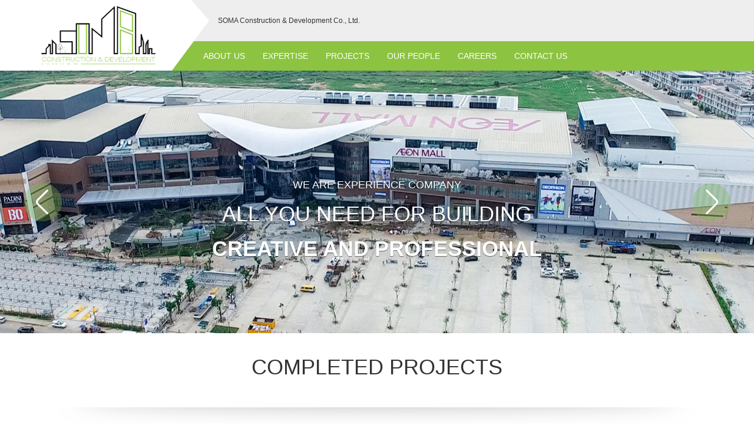

--- FILE ---
content_type: text/html; charset=UTF-8
request_url: https://www.smcd-construction.com.kh/projects/post/3133/
body_size: 84793
content:
<!DOCTYPE html>
<html lang="en-US">
	<head>
        <meta charset="UTF-8" />
        <meta http-equiv="X-UA-Compatible" content="IE=9" />  
        <meta name="viewport" content="width=device-width, initial-scale=1, maximum-scale=1, user-scalable=no">
        
                       
        <meta property="fb:app_id" content="444951665706079">
        <meta property="og:type" content="article">
        <meta property="og:url" content="https://www.smcd-construction.com.kh/projects/post/3133/">
        <meta property="og:title" content="Koh Dach and Koh Oknha Tei Water Supply">
        <meta property="og:image" content="https://www.smcd-construction.com.kh/wp-content/uploads/2019/07/1-2.jpg">
        <meta property="og:description" content="Location: Koh Dach
Scope of Work: Design & Build
Facility: Water Treatment Plant (1,800 m3/day)"/>
        <meta content="Construction company in Cambodia, Construction company, Design company, Design company in Cambodia, Construction and design company in Cambodia, Top ten construction in Cambodia, Project management for construction in Cambodia, Construction company in Cambodia specialized in high rise building, Water treatment construction, Top 10 construction company in Cambodia, Big construction in Cambodia, Aedas partner in Cambodia, Hotel project in Cambodia, SOMA" name="keywords">
               
        <title>   Koh Dach and Koh Oknha Tei Water Supply | SOMA Construction &amp; Development Co., Ltd.</title>
        <link rel="stylesheet" href="https://www.smcd-construction.com.kh/wp-content/themes/smcd/desktop/css/bootstrap.min.css"/>
        <link rel="shortcut icon" href="https://www.smcd-construction.com.kh/wp-content/uploads/2015/09/favicon.png" />
		<link rel='dns-prefetch' href='//s.w.org' />
<link rel='https://api.w.org/' href='https://www.smcd-construction.com.kh/wp-json/' />
<link rel="canonical" href="https://www.smcd-construction.com.kh/projects/post/3133/" />
<link rel='shortlink' href='https://www.smcd-construction.com.kh/?p=3133' />
<link rel="alternate" type="application/json+oembed" href="https://www.smcd-construction.com.kh/wp-json/oembed/1.0/embed?url=https%3A%2F%2Fwww.smcd-construction.com.kh%2Fprojects%2Fpost%2F3133%2F" />
<link rel="alternate" type="text/xml+oembed" href="https://www.smcd-construction.com.kh/wp-json/oembed/1.0/embed?url=https%3A%2F%2Fwww.smcd-construction.com.kh%2Fprojects%2Fpost%2F3133%2F&#038;format=xml" />
       
    </head>
        <body class="preload"> 
        <!--<div id="loader-wrapper">
            <div id="loader"></div>
            <div class="loader-section section-left"></div>
            <div class="loader-section section-right"></div>
        </div>-->
        <div class="wrapper">        	
            <div class="header background-gray">
            	<nav class="navbar navbar-default navbar-fixed-top background-green" role="navigation">                	
                    <div class="search background-gray">
                		<div class="container background-gray">
                        	<div class="company-name transition">SOMA Construction & Development Co., Ltd.</div>
                            <div class="searchbox transition hidden-xs">
                            </div>
                        </div>
                	</div>
                    <div class="container background-green">
                        <div class="navbar-header image transition">
                            <button type="button" class="navbar-toggle" data-toggle="collapse" data-target="#nav-primary">
                                <span class="sr-only">Toggle navigation</span>
                                <span class="icon-bar"></span>
                                <span class="icon-bar"></span>
                                <span class="icon-bar"></span>
                            </button>
                            <a class="navbar-brand transition" href="https://www.smcd-construction.com.kh">
                            	<img class="mainlogo transition"
                               		 src="https://www.smcd-construction.com.kh/wp-content/uploads/2015/10/mainlogo.png" 
                               />      
                            </a>
                        </div>
                        <div class="collapse navbar-collapse"><ul id="menu-main-menu" class="nav navbar-nav nav-primary transition"><li id="menu-item-18" class="pointer-events"><a href="https://www.smcd-construction.com.kh/about-us/">About Us</a>
<ul class="sub-menu">
	<li id="menu-item-260"><a href="https://www.smcd-construction.com.kh/about-us/company-profile/">Company Profile</a></li>
	<li id="menu-item-259"><a href="https://www.smcd-construction.com.kh/about-us/mission-and-vision/">Mission and Vision</a></li>
	<li id="menu-item-258"><a href="https://www.smcd-construction.com.kh/about-us/history/">History</a></li>
	<li id="menu-item-268"><a href="https://www.smcd-construction.com.kh/news-events/">News &#038; Events</a></li>
</ul>
</li>
<li id="menu-item-24"><a href="https://www.smcd-construction.com.kh/expertise/">Expertise</a></li>
<li id="menu-item-238" class="pointer-events"><a href="https://www.smcd-construction.com.kh/projects/">Projects</a>
<ul class="sub-menu">
	<li id="menu-item-265"><a href="https://www.smcd-construction.com.kh/projects/progress/">Projects in Progress</a></li>
	<li id="menu-item-264"><a href="https://www.smcd-construction.com.kh/projects/completed/">Completed Projects</a></li>
</ul>
</li>
<li id="menu-item-65"><a href="https://www.smcd-construction.com.kh/our-people/">Our People</a></li>
<li id="menu-item-64"><a href="https://www.smcd-construction.com.kh/careers/">Careers</a></li>
<li id="menu-item-20"><a href="https://www.smcd-construction.com.kh/contact-us/">Contact Us</a></li>
</ul></div>                    </div>                    
                </nav>
                
                
							<div id="jparallax" class="jparallax">
								<ul class="baseList">
								 <li data-preview="https://www.smcd-construction.com.kh/wp-content/uploads/2020/11/Cover-Aeon2.jpg" data-thumb-url="" data-ulr-link="">
									<div class="slider_caption">
										<h4>We are experience company</h4>
										<h1>All you need for building</h1>
										<h1><b>Creative and professional</b></h1>
									</div>
								</li>	
							
								 <li data-preview="https://www.smcd-construction.com.kh/wp-content/uploads/2016/10/123.jpg" data-thumb-url="" data-ulr-link="">
									<div class="slider_caption">
										<h4>We are experience company</h4>
										<h1>All you need for building</h1>
										<h1><b>Creative and professional</b></h1>
									</div>
								</li>	
							
								 <li data-preview="https://www.smcd-construction.com.kh/wp-content/uploads/2020/11/Cover-Lot2.jpg" data-thumb-url="" data-ulr-link="">
									<div class="slider_caption">
										<h4>We are experience company</h4>
										<h1>All you need for building</h1>
										<h1><b>Creative and professional</b></h1>
									</div>
								</li>	
							
								 <li data-preview="https://www.smcd-construction.com.kh/wp-content/uploads/2016/03/1-2.jpg" data-thumb-url="" data-ulr-link="">
									<div class="slider_caption">
										<h4>We are experience company</h4>
										<h1>All you need for building</h1>
										<h1><b>Creative and professional</b></h1>
									</div>
								</li>	
							
								 <li data-preview="https://www.smcd-construction.com.kh/wp-content/uploads/2016/11/2.jpg" data-thumb-url="" data-ulr-link="">
									<div class="slider_caption">
										<h4>We are experience company</h4>
										<h1>All you need for building</h1>
										<h1><b>Creative and professional</b></h1>
									</div>
								</li>	
							
								 <li data-preview="https://www.smcd-construction.com.kh/wp-content/uploads/2016/11/3.jpg" data-thumb-url="" data-ulr-link="">
									<div class="slider_caption">
										<h4>We are experience company</h4>
										<h1>All you need for building</h1>
										<h1><b>Creative and professional</b></h1>
									</div>
								</li>	
							
								 <li data-preview="https://www.smcd-construction.com.kh/wp-content/uploads/2020/11/Cover-Lot3.jpg" data-thumb-url="" data-ulr-link="">
									<div class="slider_caption">
										<h4>We are experience company</h4>
										<h1>All you need for building</h1>
										<h1><b>Creative and professional</b></h1>
									</div>
								</li>	
							</ul>
							</div>
						              
            </div>
        </div>
<div class="wrapper">
    <div class="content projects">    
    	<div class="section">
            <div class="container text-center">
            	<h1>
					Completed Projects				</h1>                                             
            </div>        
            <div class="shadow-wrapper">
                <div class="shadow"></div>
            </div>
        </div> 
        
        <div class="section single">
        	<div class="container">
            	<div class="row">
                	<div class="col-sm-12">
                    	<h2>Koh Dach and Koh Oknha Tei Water Supply</h2>
                        <p>Published date: July 04, 2019</p>
                        <div class="fb-like" 
                        	 data-href="https://www.smcd-construction.com.kh/projects/post/3133/" 
                            data-layout="standard" 
                            data-action="like" 
                            data-show-faces="false" 
                            data-share="true">
                     	</div>
                    </div>
                    <div class="col-sm-12">
                    	
									<div class="gallery-wrapper">
										<div class="gallery"><div><img width="1140" height="803" src="https://www.smcd-construction.com.kh/wp-content/uploads/2019/07/1-2.jpg" class="attachment-fullwidth size-fullwidth" alt="" srcset="https://www.smcd-construction.com.kh/wp-content/uploads/2019/07/1-2.jpg 1140w, https://www.smcd-construction.com.kh/wp-content/uploads/2019/07/1-2-300x211.jpg 300w, https://www.smcd-construction.com.kh/wp-content/uploads/2019/07/1-2-768x541.jpg 768w, https://www.smcd-construction.com.kh/wp-content/uploads/2019/07/1-2-1024x721.jpg 1024w, https://www.smcd-construction.com.kh/wp-content/uploads/2019/07/1-2-555x390.jpg 555w, https://www.smcd-construction.com.kh/wp-content/uploads/2019/07/1-2-442x311.jpg 442w, https://www.smcd-construction.com.kh/wp-content/uploads/2019/07/1-2-360x253.jpg 360w" sizes="(max-width: 1140px) 100vw, 1140px" /></div><div><img width="1140" height="803" src="https://www.smcd-construction.com.kh/wp-content/uploads/2019/07/5-1.jpg" class="attachment-fullwidth size-fullwidth" alt="" srcset="https://www.smcd-construction.com.kh/wp-content/uploads/2019/07/5-1.jpg 1140w, https://www.smcd-construction.com.kh/wp-content/uploads/2019/07/5-1-300x211.jpg 300w, https://www.smcd-construction.com.kh/wp-content/uploads/2019/07/5-1-768x541.jpg 768w, https://www.smcd-construction.com.kh/wp-content/uploads/2019/07/5-1-1024x721.jpg 1024w, https://www.smcd-construction.com.kh/wp-content/uploads/2019/07/5-1-555x390.jpg 555w, https://www.smcd-construction.com.kh/wp-content/uploads/2019/07/5-1-442x311.jpg 442w, https://www.smcd-construction.com.kh/wp-content/uploads/2019/07/5-1-360x253.jpg 360w" sizes="(max-width: 1140px) 100vw, 1140px" /></div><div><img width="1140" height="803" src="https://www.smcd-construction.com.kh/wp-content/uploads/2019/07/2-2.jpg" class="attachment-fullwidth size-fullwidth" alt="" srcset="https://www.smcd-construction.com.kh/wp-content/uploads/2019/07/2-2.jpg 1140w, https://www.smcd-construction.com.kh/wp-content/uploads/2019/07/2-2-300x211.jpg 300w, https://www.smcd-construction.com.kh/wp-content/uploads/2019/07/2-2-768x541.jpg 768w, https://www.smcd-construction.com.kh/wp-content/uploads/2019/07/2-2-1024x721.jpg 1024w, https://www.smcd-construction.com.kh/wp-content/uploads/2019/07/2-2-555x390.jpg 555w, https://www.smcd-construction.com.kh/wp-content/uploads/2019/07/2-2-442x311.jpg 442w, https://www.smcd-construction.com.kh/wp-content/uploads/2019/07/2-2-360x253.jpg 360w" sizes="(max-width: 1140px) 100vw, 1140px" /></div><div><img width="1140" height="803" src="https://www.smcd-construction.com.kh/wp-content/uploads/2019/07/4-2.jpg" class="attachment-fullwidth size-fullwidth" alt="" srcset="https://www.smcd-construction.com.kh/wp-content/uploads/2019/07/4-2.jpg 1140w, https://www.smcd-construction.com.kh/wp-content/uploads/2019/07/4-2-300x211.jpg 300w, https://www.smcd-construction.com.kh/wp-content/uploads/2019/07/4-2-768x541.jpg 768w, https://www.smcd-construction.com.kh/wp-content/uploads/2019/07/4-2-1024x721.jpg 1024w, https://www.smcd-construction.com.kh/wp-content/uploads/2019/07/4-2-555x390.jpg 555w, https://www.smcd-construction.com.kh/wp-content/uploads/2019/07/4-2-442x311.jpg 442w, https://www.smcd-construction.com.kh/wp-content/uploads/2019/07/4-2-360x253.jpg 360w" sizes="(max-width: 1140px) 100vw, 1140px" /></div><div><img width="1140" height="803" src="https://www.smcd-construction.com.kh/wp-content/uploads/2019/07/6-1.jpg" class="attachment-fullwidth size-fullwidth" alt="" srcset="https://www.smcd-construction.com.kh/wp-content/uploads/2019/07/6-1.jpg 1140w, https://www.smcd-construction.com.kh/wp-content/uploads/2019/07/6-1-300x211.jpg 300w, https://www.smcd-construction.com.kh/wp-content/uploads/2019/07/6-1-768x541.jpg 768w, https://www.smcd-construction.com.kh/wp-content/uploads/2019/07/6-1-1024x721.jpg 1024w, https://www.smcd-construction.com.kh/wp-content/uploads/2019/07/6-1-555x390.jpg 555w, https://www.smcd-construction.com.kh/wp-content/uploads/2019/07/6-1-442x311.jpg 442w, https://www.smcd-construction.com.kh/wp-content/uploads/2019/07/6-1-360x253.jpg 360w" sizes="(max-width: 1140px) 100vw, 1140px" /></div><div><img width="1140" height="803" src="https://www.smcd-construction.com.kh/wp-content/uploads/2019/07/7.jpg" class="attachment-fullwidth size-fullwidth" alt="" srcset="https://www.smcd-construction.com.kh/wp-content/uploads/2019/07/7.jpg 1140w, https://www.smcd-construction.com.kh/wp-content/uploads/2019/07/7-300x211.jpg 300w, https://www.smcd-construction.com.kh/wp-content/uploads/2019/07/7-768x541.jpg 768w, https://www.smcd-construction.com.kh/wp-content/uploads/2019/07/7-1024x721.jpg 1024w, https://www.smcd-construction.com.kh/wp-content/uploads/2019/07/7-555x390.jpg 555w, https://www.smcd-construction.com.kh/wp-content/uploads/2019/07/7-442x311.jpg 442w, https://www.smcd-construction.com.kh/wp-content/uploads/2019/07/7-360x253.jpg 360w" sizes="(max-width: 1140px) 100vw, 1140px" /></div><div><img width="1140" height="803" src="https://www.smcd-construction.com.kh/wp-content/uploads/2019/07/9.jpg" class="attachment-fullwidth size-fullwidth" alt="" srcset="https://www.smcd-construction.com.kh/wp-content/uploads/2019/07/9.jpg 1140w, https://www.smcd-construction.com.kh/wp-content/uploads/2019/07/9-300x211.jpg 300w, https://www.smcd-construction.com.kh/wp-content/uploads/2019/07/9-768x541.jpg 768w, https://www.smcd-construction.com.kh/wp-content/uploads/2019/07/9-1024x721.jpg 1024w, https://www.smcd-construction.com.kh/wp-content/uploads/2019/07/9-555x390.jpg 555w, https://www.smcd-construction.com.kh/wp-content/uploads/2019/07/9-442x311.jpg 442w, https://www.smcd-construction.com.kh/wp-content/uploads/2019/07/9-360x253.jpg 360w" sizes="(max-width: 1140px) 100vw, 1140px" /></div><div><img width="1140" height="803" src="https://www.smcd-construction.com.kh/wp-content/uploads/2019/07/10.jpg" class="attachment-fullwidth size-fullwidth" alt="" srcset="https://www.smcd-construction.com.kh/wp-content/uploads/2019/07/10.jpg 1140w, https://www.smcd-construction.com.kh/wp-content/uploads/2019/07/10-300x211.jpg 300w, https://www.smcd-construction.com.kh/wp-content/uploads/2019/07/10-768x541.jpg 768w, https://www.smcd-construction.com.kh/wp-content/uploads/2019/07/10-1024x721.jpg 1024w, https://www.smcd-construction.com.kh/wp-content/uploads/2019/07/10-555x390.jpg 555w, https://www.smcd-construction.com.kh/wp-content/uploads/2019/07/10-442x311.jpg 442w, https://www.smcd-construction.com.kh/wp-content/uploads/2019/07/10-360x253.jpg 360w" sizes="(max-width: 1140px) 100vw, 1140px" /></div><div><img width="1140" height="803" src="https://www.smcd-construction.com.kh/wp-content/uploads/2019/07/3-2.jpg" class="attachment-fullwidth size-fullwidth" alt="" srcset="https://www.smcd-construction.com.kh/wp-content/uploads/2019/07/3-2.jpg 1140w, https://www.smcd-construction.com.kh/wp-content/uploads/2019/07/3-2-300x211.jpg 300w, https://www.smcd-construction.com.kh/wp-content/uploads/2019/07/3-2-768x541.jpg 768w, https://www.smcd-construction.com.kh/wp-content/uploads/2019/07/3-2-1024x721.jpg 1024w, https://www.smcd-construction.com.kh/wp-content/uploads/2019/07/3-2-555x390.jpg 555w, https://www.smcd-construction.com.kh/wp-content/uploads/2019/07/3-2-442x311.jpg 442w, https://www.smcd-construction.com.kh/wp-content/uploads/2019/07/3-2-360x253.jpg 360w" sizes="(max-width: 1140px) 100vw, 1140px" /></div><div><img width="1140" height="803" src="https://www.smcd-construction.com.kh/wp-content/uploads/2019/07/8.jpg" class="attachment-fullwidth size-fullwidth" alt="" srcset="https://www.smcd-construction.com.kh/wp-content/uploads/2019/07/8.jpg 1140w, https://www.smcd-construction.com.kh/wp-content/uploads/2019/07/8-300x211.jpg 300w, https://www.smcd-construction.com.kh/wp-content/uploads/2019/07/8-768x541.jpg 768w, https://www.smcd-construction.com.kh/wp-content/uploads/2019/07/8-1024x721.jpg 1024w, https://www.smcd-construction.com.kh/wp-content/uploads/2019/07/8-555x390.jpg 555w, https://www.smcd-construction.com.kh/wp-content/uploads/2019/07/8-442x311.jpg 442w, https://www.smcd-construction.com.kh/wp-content/uploads/2019/07/8-360x253.jpg 360w" sizes="(max-width: 1140px) 100vw, 1140px" /></div><div><img width="1140" height="803" src="https://www.smcd-construction.com.kh/wp-content/uploads/2019/07/1-1.jpg" class="attachment-fullwidth size-fullwidth" alt="" srcset="https://www.smcd-construction.com.kh/wp-content/uploads/2019/07/1-1.jpg 1140w, https://www.smcd-construction.com.kh/wp-content/uploads/2019/07/1-1-300x211.jpg 300w, https://www.smcd-construction.com.kh/wp-content/uploads/2019/07/1-1-768x541.jpg 768w, https://www.smcd-construction.com.kh/wp-content/uploads/2019/07/1-1-1024x721.jpg 1024w, https://www.smcd-construction.com.kh/wp-content/uploads/2019/07/1-1-555x390.jpg 555w, https://www.smcd-construction.com.kh/wp-content/uploads/2019/07/1-1-442x311.jpg 442w, https://www.smcd-construction.com.kh/wp-content/uploads/2019/07/1-1-360x253.jpg 360w" sizes="(max-width: 1140px) 100vw, 1140px" /></div><div><img width="1140" height="803" src="https://www.smcd-construction.com.kh/wp-content/uploads/2019/07/2-1.jpg" class="attachment-fullwidth size-fullwidth" alt="" srcset="https://www.smcd-construction.com.kh/wp-content/uploads/2019/07/2-1.jpg 1140w, https://www.smcd-construction.com.kh/wp-content/uploads/2019/07/2-1-300x211.jpg 300w, https://www.smcd-construction.com.kh/wp-content/uploads/2019/07/2-1-768x541.jpg 768w, https://www.smcd-construction.com.kh/wp-content/uploads/2019/07/2-1-1024x721.jpg 1024w, https://www.smcd-construction.com.kh/wp-content/uploads/2019/07/2-1-555x390.jpg 555w, https://www.smcd-construction.com.kh/wp-content/uploads/2019/07/2-1-442x311.jpg 442w, https://www.smcd-construction.com.kh/wp-content/uploads/2019/07/2-1-360x253.jpg 360w" sizes="(max-width: 1140px) 100vw, 1140px" /></div><div><img width="1140" height="803" src="https://www.smcd-construction.com.kh/wp-content/uploads/2019/07/5.jpg" class="attachment-fullwidth size-fullwidth" alt="" srcset="https://www.smcd-construction.com.kh/wp-content/uploads/2019/07/5.jpg 1140w, https://www.smcd-construction.com.kh/wp-content/uploads/2019/07/5-300x211.jpg 300w, https://www.smcd-construction.com.kh/wp-content/uploads/2019/07/5-768x541.jpg 768w, https://www.smcd-construction.com.kh/wp-content/uploads/2019/07/5-1024x721.jpg 1024w, https://www.smcd-construction.com.kh/wp-content/uploads/2019/07/5-555x390.jpg 555w, https://www.smcd-construction.com.kh/wp-content/uploads/2019/07/5-442x311.jpg 442w, https://www.smcd-construction.com.kh/wp-content/uploads/2019/07/5-360x253.jpg 360w" sizes="(max-width: 1140px) 100vw, 1140px" /></div><div><img width="1140" height="803" src="https://www.smcd-construction.com.kh/wp-content/uploads/2019/07/6.jpg" class="attachment-fullwidth size-fullwidth" alt="" srcset="https://www.smcd-construction.com.kh/wp-content/uploads/2019/07/6.jpg 1140w, https://www.smcd-construction.com.kh/wp-content/uploads/2019/07/6-300x211.jpg 300w, https://www.smcd-construction.com.kh/wp-content/uploads/2019/07/6-768x541.jpg 768w, https://www.smcd-construction.com.kh/wp-content/uploads/2019/07/6-1024x721.jpg 1024w, https://www.smcd-construction.com.kh/wp-content/uploads/2019/07/6-555x390.jpg 555w, https://www.smcd-construction.com.kh/wp-content/uploads/2019/07/6-442x311.jpg 442w, https://www.smcd-construction.com.kh/wp-content/uploads/2019/07/6-360x253.jpg 360w" sizes="(max-width: 1140px) 100vw, 1140px" /></div><div><img width="1140" height="803" src="https://www.smcd-construction.com.kh/wp-content/uploads/2019/07/3-1.jpg" class="attachment-fullwidth size-fullwidth" alt="" srcset="https://www.smcd-construction.com.kh/wp-content/uploads/2019/07/3-1.jpg 1140w, https://www.smcd-construction.com.kh/wp-content/uploads/2019/07/3-1-300x211.jpg 300w, https://www.smcd-construction.com.kh/wp-content/uploads/2019/07/3-1-768x541.jpg 768w, https://www.smcd-construction.com.kh/wp-content/uploads/2019/07/3-1-1024x721.jpg 1024w, https://www.smcd-construction.com.kh/wp-content/uploads/2019/07/3-1-555x390.jpg 555w, https://www.smcd-construction.com.kh/wp-content/uploads/2019/07/3-1-442x311.jpg 442w, https://www.smcd-construction.com.kh/wp-content/uploads/2019/07/3-1-360x253.jpg 360w" sizes="(max-width: 1140px) 100vw, 1140px" /></div><div><img width="1140" height="803" src="https://www.smcd-construction.com.kh/wp-content/uploads/2019/07/4-1.jpg" class="attachment-fullwidth size-fullwidth" alt="" srcset="https://www.smcd-construction.com.kh/wp-content/uploads/2019/07/4-1.jpg 1140w, https://www.smcd-construction.com.kh/wp-content/uploads/2019/07/4-1-300x211.jpg 300w, https://www.smcd-construction.com.kh/wp-content/uploads/2019/07/4-1-768x541.jpg 768w, https://www.smcd-construction.com.kh/wp-content/uploads/2019/07/4-1-1024x721.jpg 1024w, https://www.smcd-construction.com.kh/wp-content/uploads/2019/07/4-1-555x390.jpg 555w, https://www.smcd-construction.com.kh/wp-content/uploads/2019/07/4-1-442x311.jpg 442w, https://www.smcd-construction.com.kh/wp-content/uploads/2019/07/4-1-360x253.jpg 360w" sizes="(max-width: 1140px) 100vw, 1140px" /></div><div><img width="1140" height="803" src="https://www.smcd-construction.com.kh/wp-content/uploads/2019/07/2.jpg" class="attachment-fullwidth size-fullwidth" alt="" srcset="https://www.smcd-construction.com.kh/wp-content/uploads/2019/07/2.jpg 1140w, https://www.smcd-construction.com.kh/wp-content/uploads/2019/07/2-300x211.jpg 300w, https://www.smcd-construction.com.kh/wp-content/uploads/2019/07/2-768x541.jpg 768w, https://www.smcd-construction.com.kh/wp-content/uploads/2019/07/2-1024x721.jpg 1024w, https://www.smcd-construction.com.kh/wp-content/uploads/2019/07/2-555x390.jpg 555w, https://www.smcd-construction.com.kh/wp-content/uploads/2019/07/2-442x311.jpg 442w, https://www.smcd-construction.com.kh/wp-content/uploads/2019/07/2-360x253.jpg 360w" sizes="(max-width: 1140px) 100vw, 1140px" /></div><div><img width="1140" height="803" src="https://www.smcd-construction.com.kh/wp-content/uploads/2019/07/3.jpg" class="attachment-fullwidth size-fullwidth" alt="" srcset="https://www.smcd-construction.com.kh/wp-content/uploads/2019/07/3.jpg 1140w, https://www.smcd-construction.com.kh/wp-content/uploads/2019/07/3-300x211.jpg 300w, https://www.smcd-construction.com.kh/wp-content/uploads/2019/07/3-768x541.jpg 768w, https://www.smcd-construction.com.kh/wp-content/uploads/2019/07/3-1024x721.jpg 1024w, https://www.smcd-construction.com.kh/wp-content/uploads/2019/07/3-555x390.jpg 555w, https://www.smcd-construction.com.kh/wp-content/uploads/2019/07/3-442x311.jpg 442w, https://www.smcd-construction.com.kh/wp-content/uploads/2019/07/3-360x253.jpg 360w" sizes="(max-width: 1140px) 100vw, 1140px" /></div><div><img width="1140" height="803" src="https://www.smcd-construction.com.kh/wp-content/uploads/2019/07/4.jpg" class="attachment-fullwidth size-fullwidth" alt="" srcset="https://www.smcd-construction.com.kh/wp-content/uploads/2019/07/4.jpg 1140w, https://www.smcd-construction.com.kh/wp-content/uploads/2019/07/4-300x211.jpg 300w, https://www.smcd-construction.com.kh/wp-content/uploads/2019/07/4-768x541.jpg 768w, https://www.smcd-construction.com.kh/wp-content/uploads/2019/07/4-1024x721.jpg 1024w, https://www.smcd-construction.com.kh/wp-content/uploads/2019/07/4-555x390.jpg 555w, https://www.smcd-construction.com.kh/wp-content/uploads/2019/07/4-442x311.jpg 442w, https://www.smcd-construction.com.kh/wp-content/uploads/2019/07/4-360x253.jpg 360w" sizes="(max-width: 1140px) 100vw, 1140px" /></div><div><img width="1140" height="803" src="https://www.smcd-construction.com.kh/wp-content/uploads/2019/07/1.jpg" class="attachment-fullwidth size-fullwidth" alt="" srcset="https://www.smcd-construction.com.kh/wp-content/uploads/2019/07/1.jpg 1140w, https://www.smcd-construction.com.kh/wp-content/uploads/2019/07/1-300x211.jpg 300w, https://www.smcd-construction.com.kh/wp-content/uploads/2019/07/1-768x541.jpg 768w, https://www.smcd-construction.com.kh/wp-content/uploads/2019/07/1-1024x721.jpg 1024w, https://www.smcd-construction.com.kh/wp-content/uploads/2019/07/1-555x390.jpg 555w, https://www.smcd-construction.com.kh/wp-content/uploads/2019/07/1-442x311.jpg 442w, https://www.smcd-construction.com.kh/wp-content/uploads/2019/07/1-360x253.jpg 360w" sizes="(max-width: 1140px) 100vw, 1140px" /></div></div>
										<div class="gallery-description"><p>Location: Koh Dach<br />
Scope of Work: Design & Build<br />
Facility: Water Treatment Plant (1,800 m3/day)</p>
</div>
									</div>
									
								                    </div>
                    <div class="col-sm-12">
                    	                    	
                    </div>
                </div>
        	</div>
        </div> 
        <div class="section">
        					
				<div class="container related-projects">	
					<h3>Other Completed</h3>				
					<div class="row section-list scarousel-3">
				<div class="section-item col-xs-12 col-sm-4">
					<figure class="jsection">
						<img width="360" height="253" src="https://www.smcd-construction.com.kh/wp-content/uploads/2018/02/4-7-360x253.jpg" class="attachment-project-thumbnail-small size-project-thumbnail-small" alt="" srcset="https://www.smcd-construction.com.kh/wp-content/uploads/2018/02/4-7-360x253.jpg 360w, https://www.smcd-construction.com.kh/wp-content/uploads/2018/02/4-7-555x390.jpg 555w, https://www.smcd-construction.com.kh/wp-content/uploads/2018/02/4-7-442x311.jpg 442w, https://www.smcd-construction.com.kh/wp-content/uploads/2018/02/4-7-1170x823.jpg 1170w" sizes="(max-width: 360px) 100vw, 360px" />
						<div class="sub-mask">
							<h4>IT Media Hub with DC F...</h4> 
						</div>
						<figcaption>                            
							<h4>IT Media Hub with DC Facilities</h4>                            
							<p class="hidden-sm">Location: Phnom Penh, Cambodia
Scope of Work: Structural & Architectural Works
Facility: Building & Data Center
Compl...</p>
							<a href="https://www.smcd-construction.com.kh/projects/post/2546/">View more</a>
						</figcaption>		
					</figure>  
				</div>
			
				<div class="section-item col-xs-12 col-sm-4">
					<figure class="jsection">
						<img width="360" height="253" src="https://www.smcd-construction.com.kh/wp-content/uploads/2015/10/2-4-360x253.jpg" class="attachment-project-thumbnail-small size-project-thumbnail-small" alt="" srcset="https://www.smcd-construction.com.kh/wp-content/uploads/2015/10/2-4-360x253.jpg 360w, https://www.smcd-construction.com.kh/wp-content/uploads/2015/10/2-4-300x211.jpg 300w, https://www.smcd-construction.com.kh/wp-content/uploads/2015/10/2-4-768x540.jpg 768w, https://www.smcd-construction.com.kh/wp-content/uploads/2015/10/2-4-1024x720.jpg 1024w, https://www.smcd-construction.com.kh/wp-content/uploads/2015/10/2-4-555x390.jpg 555w, https://www.smcd-construction.com.kh/wp-content/uploads/2015/10/2-4-442x311.jpg 442w, https://www.smcd-construction.com.kh/wp-content/uploads/2015/10/2-4.jpg 1170w" sizes="(max-width: 360px) 100vw, 360px" />
						<div class="sub-mask">
							<h4>Niroth Water Productio...</h4> 
						</div>
						<figcaption>                            
							<h4>Niroth Water Production Facilities</h4>                            
							<p class="hidden-sm">Project Name: Niroth Water Production Facilities
Location: Phnom Penh, Cambodia
Scope of Work:Structural Works
Facili...</p>
							<a href="https://www.smcd-construction.com.kh/projects/post/483/">View more</a>
						</figcaption>		
					</figure>  
				</div>
			
				<div class="section-item col-xs-12 col-sm-4">
					<figure class="jsection">
						<img width="360" height="253" src="https://www.smcd-construction.com.kh/wp-content/uploads/2015/10/1450668619_tmp_c1-360x253.jpg" class="attachment-project-thumbnail-small size-project-thumbnail-small" alt="" srcset="https://www.smcd-construction.com.kh/wp-content/uploads/2015/10/1450668619_tmp_c1-360x253.jpg 360w, https://www.smcd-construction.com.kh/wp-content/uploads/2015/10/1450668619_tmp_c1-300x211.jpg 300w, https://www.smcd-construction.com.kh/wp-content/uploads/2015/10/1450668619_tmp_c1-768x540.jpg 768w, https://www.smcd-construction.com.kh/wp-content/uploads/2015/10/1450668619_tmp_c1-1024x720.jpg 1024w, https://www.smcd-construction.com.kh/wp-content/uploads/2015/10/1450668619_tmp_c1-555x390.jpg 555w, https://www.smcd-construction.com.kh/wp-content/uploads/2015/10/1450668619_tmp_c1-442x311.jpg 442w, https://www.smcd-construction.com.kh/wp-content/uploads/2015/10/1450668619_tmp_c1.jpg 1170w" sizes="(max-width: 360px) 100vw, 360px" />
						<div class="sub-mask">
							<h4>Crown Khmer Beverage C...</h4> 
						</div>
						<figcaption>                            
							<h4>Crown Khmer Beverage Cans Manufacturing Facility</h4>                            
							<p class="hidden-sm">Project Name:CROWN Khmer Beverage Cans Manufacturing Facility
Location: Phnom Penh, Cambodia
Scope of Work: Piling Wo...</p>
							<a href="https://www.smcd-construction.com.kh/projects/post/478/">View more</a>
						</figcaption>		
					</figure>  
				</div>
			
				<div class="section-item col-xs-12 col-sm-4">
					<figure class="jsection">
						<img width="360" height="253" src="https://www.smcd-construction.com.kh/wp-content/uploads/2016/03/Untitled-1-360x253.jpg" class="attachment-project-thumbnail-small size-project-thumbnail-small" alt="" srcset="https://www.smcd-construction.com.kh/wp-content/uploads/2016/03/Untitled-1-360x253.jpg 360w, https://www.smcd-construction.com.kh/wp-content/uploads/2016/03/Untitled-1-300x211.jpg 300w, https://www.smcd-construction.com.kh/wp-content/uploads/2016/03/Untitled-1-768x540.jpg 768w, https://www.smcd-construction.com.kh/wp-content/uploads/2016/03/Untitled-1-1024x720.jpg 1024w, https://www.smcd-construction.com.kh/wp-content/uploads/2016/03/Untitled-1-555x390.jpg 555w, https://www.smcd-construction.com.kh/wp-content/uploads/2016/03/Untitled-1-442x311.jpg 442w, https://www.smcd-construction.com.kh/wp-content/uploads/2016/03/Untitled-1.jpg 1170w" sizes="(max-width: 360px) 100vw, 360px" />
						<div class="sub-mask">
							<h4>The Completion of Offi...</h4> 
						</div>
						<figcaption>                            
							<h4>The Completion of Office Building of CMED Group</h4>                            
							<p class="hidden-sm">Phnom Penh, Cambodia,
( Main Contractor ),
Facility: Office Building,
Date: Dec 2015
</p>
							<a href="https://www.smcd-construction.com.kh/projects/post/1351/">View more</a>
						</figcaption>		
					</figure>  
				</div>
			
				<div class="section-item col-xs-12 col-sm-4">
					<figure class="jsection">
						<img width="360" height="253" src="https://www.smcd-construction.com.kh/wp-content/uploads/2015/10/CPTL-poipet-1-360x253.jpg" class="attachment-project-thumbnail-small size-project-thumbnail-small" alt="" srcset="https://www.smcd-construction.com.kh/wp-content/uploads/2015/10/CPTL-poipet-1-360x253.jpg 360w, https://www.smcd-construction.com.kh/wp-content/uploads/2015/10/CPTL-poipet-1-555x390.jpg 555w, https://www.smcd-construction.com.kh/wp-content/uploads/2015/10/CPTL-poipet-1-442x311.jpg 442w" sizes="(max-width: 360px) 100vw, 360px" />
						<div class="sub-mask">
							<h4>Extension of Transmiss...</h4> 
						</div>
						<figcaption>                            
							<h4>Extension of Transmission Line Substation</h4>                            
							<p class="hidden-sm">Project Name:Extension Power Transmission Line Substation
Location: Banteay Meanchey, Cambodia
Scope of Work: Structu...</p>
							<a href="https://www.smcd-construction.com.kh/projects/post/472/">View more</a>
						</figcaption>		
					</figure>  
				</div>
			
				<div class="section-item col-xs-12 col-sm-4">
					<figure class="jsection">
						<img width="360" height="253" src="https://www.smcd-construction.com.kh/wp-content/uploads/2015/10/DSCN7302-360x253.jpg" class="attachment-project-thumbnail-small size-project-thumbnail-small" alt="" srcset="https://www.smcd-construction.com.kh/wp-content/uploads/2015/10/DSCN7302-360x253.jpg 360w, https://www.smcd-construction.com.kh/wp-content/uploads/2015/10/DSCN7302-555x390.jpg 555w, https://www.smcd-construction.com.kh/wp-content/uploads/2015/10/DSCN7302-442x311.jpg 442w" sizes="(max-width: 360px) 100vw, 360px" />
						<div class="sub-mask">
							<h4>Phnom Penh Internation...</h4> 
						</div>
						<figcaption>                            
							<h4>Phnom Penh International Airport Extension</h4>                            
							<p class="hidden-sm">Project Name: Phnom Penh International Airport Extension
Location: Phnom Penh, Cambodia
Scope of Work: Structural Wor...</p>
							<a href="https://www.smcd-construction.com.kh/projects/post/489/">View more</a>
						</figcaption>		
					</figure>  
				</div>
			
				<div class="section-item col-xs-12 col-sm-4">
					<figure class="jsection">
						<img width="360" height="253" src="https://www.smcd-construction.com.kh/wp-content/uploads/2018/02/2-14-360x253.jpg" class="attachment-project-thumbnail-small size-project-thumbnail-small" alt="" srcset="https://www.smcd-construction.com.kh/wp-content/uploads/2018/02/2-14-360x253.jpg 360w, https://www.smcd-construction.com.kh/wp-content/uploads/2018/02/2-14-300x211.jpg 300w, https://www.smcd-construction.com.kh/wp-content/uploads/2018/02/2-14-768x540.jpg 768w, https://www.smcd-construction.com.kh/wp-content/uploads/2018/02/2-14-1024x720.jpg 1024w, https://www.smcd-construction.com.kh/wp-content/uploads/2018/02/2-14-555x390.jpg 555w, https://www.smcd-construction.com.kh/wp-content/uploads/2018/02/2-14-442x311.jpg 442w, https://www.smcd-construction.com.kh/wp-content/uploads/2018/02/2-14.jpg 1170w" sizes="(max-width: 360px) 100vw, 360px" />
						<div class="sub-mask">
							<h4>West Tonle Sap Irrigat...</h4> 
						</div>
						<figcaption>                            
							<h4>West Tonle Sap Irrigation and Drainage Rehabilitation and Improvement Project.</h4>                            
							<p class="hidden-sm">Package 1-Lot 3: Construction of Headworks, Main and Secondary Canal Systems for Lum Hach Sub Project in Kampong Chhn...</p>
							<a href="https://www.smcd-construction.com.kh/projects/post/2550/">View more</a>
						</figcaption>		
					</figure>  
				</div>
			
				<div class="section-item col-xs-12 col-sm-4">
					<figure class="jsection">
						<img width="360" height="253" src="https://www.smcd-construction.com.kh/wp-content/uploads/2016/10/1-1-1-360x253.jpg" class="attachment-project-thumbnail-small size-project-thumbnail-small" alt="" srcset="https://www.smcd-construction.com.kh/wp-content/uploads/2016/10/1-1-1-360x253.jpg 360w, https://www.smcd-construction.com.kh/wp-content/uploads/2016/10/1-1-1-300x211.jpg 300w, https://www.smcd-construction.com.kh/wp-content/uploads/2016/10/1-1-1-768x540.jpg 768w, https://www.smcd-construction.com.kh/wp-content/uploads/2016/10/1-1-1-1024x720.jpg 1024w, https://www.smcd-construction.com.kh/wp-content/uploads/2016/10/1-1-1-555x390.jpg 555w, https://www.smcd-construction.com.kh/wp-content/uploads/2016/10/1-1-1-442x311.jpg 442w, https://www.smcd-construction.com.kh/wp-content/uploads/2016/10/1-1-1.jpg 1170w" sizes="(max-width: 360px) 100vw, 360px" />
						<div class="sub-mask">
							<h4>SOMA New Headquarters</h4> 
						</div>
						<figcaption>                            
							<h4>SOMA New Headquarters</h4>                            
							<p class="hidden-sm">Location: Phnom Penh , Cambodia
Scope of Work: Design and Build
Facility: Office Building
Area: 8,820 sqm
</p>
							<a href="https://www.smcd-construction.com.kh/projects/post/1710/">View more</a>
						</figcaption>		
					</figure>  
				</div>
			
				<div class="section-item col-xs-12 col-sm-4">
					<figure class="jsection">
						<img width="360" height="253" src="https://www.smcd-construction.com.kh/wp-content/uploads/2015/10/10-360x253.jpg" class="attachment-project-thumbnail-small size-project-thumbnail-small" alt="" srcset="https://www.smcd-construction.com.kh/wp-content/uploads/2015/10/10-360x253.jpg 360w, https://www.smcd-construction.com.kh/wp-content/uploads/2015/10/10-555x390.jpg 555w, https://www.smcd-construction.com.kh/wp-content/uploads/2015/10/10-442x311.jpg 442w" sizes="(max-width: 360px) 100vw, 360px" />
						<div class="sub-mask">
							<h4>Niroth Water Productio...</h4> 
						</div>
						<figcaption>                            
							<h4>Niroth Water Production (Piling Work)</h4>                            
							<p class="hidden-sm">Project Name: Niroth Water Production Facilities
Location: Phnom Penh, Cambodia
Scope of Work:Piling Works
Facility: ...</p>
							<a href="https://www.smcd-construction.com.kh/projects/post/430/">View more</a>
						</figcaption>		
					</figure>  
				</div>
			
				<div class="section-item col-xs-12 col-sm-4">
					<figure class="jsection">
						<img width="360" height="253" src="https://www.smcd-construction.com.kh/wp-content/uploads/2018/12/1-10-360x253.jpg" class="attachment-project-thumbnail-small size-project-thumbnail-small" alt="" srcset="https://www.smcd-construction.com.kh/wp-content/uploads/2018/12/1-10-360x253.jpg 360w, https://www.smcd-construction.com.kh/wp-content/uploads/2018/12/1-10-300x211.jpg 300w, https://www.smcd-construction.com.kh/wp-content/uploads/2018/12/1-10-768x540.jpg 768w, https://www.smcd-construction.com.kh/wp-content/uploads/2018/12/1-10-1024x720.jpg 1024w, https://www.smcd-construction.com.kh/wp-content/uploads/2018/12/1-10-555x390.jpg 555w, https://www.smcd-construction.com.kh/wp-content/uploads/2018/12/1-10-442x311.jpg 442w, https://www.smcd-construction.com.kh/wp-content/uploads/2018/12/1-10.jpg 1170w" sizes="(max-width: 360px) 100vw, 360px" />
						<div class="sub-mask">
							<h4>Mengly J. Quach Tower 1</h4> 
						</div>
						<figcaption>                            
							<h4>Mengly J. Quach Tower 1</h4>                            
							<p class="hidden-sm">Project Name: Mengly J. Quach Tower 1
Location: Phnom Penh, Cambodia
Scope of Work: Structural Works
Facility: Buildi...</p>
							<a href="https://www.smcd-construction.com.kh/projects/post/2904/">View more</a>
						</figcaption>		
					</figure>  
				</div>
			
				<div class="section-item col-xs-12 col-sm-4">
					<figure class="jsection">
						<img width="360" height="253" src="https://www.smcd-construction.com.kh/wp-content/uploads/2020/04/2-8-360x253.jpg" class="attachment-project-thumbnail-small size-project-thumbnail-small" alt="" srcset="https://www.smcd-construction.com.kh/wp-content/uploads/2020/04/2-8-360x253.jpg 360w, https://www.smcd-construction.com.kh/wp-content/uploads/2020/04/2-8-300x211.jpg 300w, https://www.smcd-construction.com.kh/wp-content/uploads/2020/04/2-8-768x540.jpg 768w, https://www.smcd-construction.com.kh/wp-content/uploads/2020/04/2-8-1024x720.jpg 1024w, https://www.smcd-construction.com.kh/wp-content/uploads/2020/04/2-8-555x390.jpg 555w, https://www.smcd-construction.com.kh/wp-content/uploads/2020/04/2-8-442x311.jpg 442w, https://www.smcd-construction.com.kh/wp-content/uploads/2020/04/2-8.jpg 1170w" sizes="(max-width: 360px) 100vw, 360px" />
						<div class="sub-mask">
							<h4>SOMA Hotel Riverside</h4> 
						</div>
						<figcaption>                            
							<h4>SOMA Hotel Riverside</h4>                            
							<p class="hidden-sm">Phnom Penh, Cambodia
(Structural, Architectural and Design & Consultant Works)
Facilities: Hotel
Start Date: October,...</p>
							<a href="https://www.smcd-construction.com.kh/projects/post/3324/">View more</a>
						</figcaption>		
					</figure>  
				</div>
			
				<div class="section-item col-xs-12 col-sm-4">
					<figure class="jsection">
						<img width="360" height="253" src="https://www.smcd-construction.com.kh/wp-content/uploads/2018/12/4-6-360x253.jpg" class="attachment-project-thumbnail-small size-project-thumbnail-small" alt="" srcset="https://www.smcd-construction.com.kh/wp-content/uploads/2018/12/4-6-360x253.jpg 360w, https://www.smcd-construction.com.kh/wp-content/uploads/2018/12/4-6-300x211.jpg 300w, https://www.smcd-construction.com.kh/wp-content/uploads/2018/12/4-6-768x540.jpg 768w, https://www.smcd-construction.com.kh/wp-content/uploads/2018/12/4-6-1024x720.jpg 1024w, https://www.smcd-construction.com.kh/wp-content/uploads/2018/12/4-6-555x390.jpg 555w, https://www.smcd-construction.com.kh/wp-content/uploads/2018/12/4-6-442x311.jpg 442w, https://www.smcd-construction.com.kh/wp-content/uploads/2018/12/4-6.jpg 1170w" sizes="(max-width: 360px) 100vw, 360px" />
						<div class="sub-mask">
							<h4>MSQM Park</h4> 
						</div>
						<figcaption>                            
							<h4>MSQM Park</h4>                            
							<p class="hidden-sm">Project Name: MSQM Park
Location: Kandal Province, Cambodia
Scope of Works: Main Contractor
Facility: 15 Warehouses
S...</p>
							<a href="https://www.smcd-construction.com.kh/projects/post/2922/">View more</a>
						</figcaption>		
					</figure>  
				</div>
			
				<div class="section-item col-xs-12 col-sm-4">
					<figure class="jsection">
						<img width="360" height="253" src="https://www.smcd-construction.com.kh/wp-content/uploads/2015/11/1-13-360x253.jpg" class="attachment-project-thumbnail-small size-project-thumbnail-small" alt="" srcset="https://www.smcd-construction.com.kh/wp-content/uploads/2015/11/1-13-360x253.jpg 360w, https://www.smcd-construction.com.kh/wp-content/uploads/2015/11/1-13-300x211.jpg 300w, https://www.smcd-construction.com.kh/wp-content/uploads/2015/11/1-13-768x540.jpg 768w, https://www.smcd-construction.com.kh/wp-content/uploads/2015/11/1-13-1024x720.jpg 1024w, https://www.smcd-construction.com.kh/wp-content/uploads/2015/11/1-13-555x390.jpg 555w, https://www.smcd-construction.com.kh/wp-content/uploads/2015/11/1-13-442x311.jpg 442w, https://www.smcd-construction.com.kh/wp-content/uploads/2015/11/1-13.jpg 1170w" sizes="(max-width: 360px) 100vw, 360px" />
						<div class="sub-mask">
							<h4>Lumiere Hotel</h4> 
						</div>
						<figcaption>                            
							<h4>Lumiere Hotel</h4>                            
							<p class="hidden-sm">Project Name: Lumiere Hotel
Location: Phnom Penh, Cambodia
Scope of Work: Civil & Structure, MEP, Finishing Works
Fac...</p>
							<a href="https://www.smcd-construction.com.kh/projects/post/826/">View more</a>
						</figcaption>		
					</figure>  
				</div>
			
				<div class="section-item col-xs-12 col-sm-4">
					<figure class="jsection">
						<img width="360" height="253" src="https://www.smcd-construction.com.kh/wp-content/uploads/2021/08/1-5-360x253.jpg" class="attachment-project-thumbnail-small size-project-thumbnail-small" alt="" srcset="https://www.smcd-construction.com.kh/wp-content/uploads/2021/08/1-5-360x253.jpg 360w, https://www.smcd-construction.com.kh/wp-content/uploads/2021/08/1-5-300x211.jpg 300w, https://www.smcd-construction.com.kh/wp-content/uploads/2021/08/1-5-768x540.jpg 768w, https://www.smcd-construction.com.kh/wp-content/uploads/2021/08/1-5-1024x720.jpg 1024w, https://www.smcd-construction.com.kh/wp-content/uploads/2021/08/1-5-555x390.jpg 555w, https://www.smcd-construction.com.kh/wp-content/uploads/2021/08/1-5-442x311.jpg 442w, https://www.smcd-construction.com.kh/wp-content/uploads/2021/08/1-5.jpg 1170w" sizes="(max-width: 360px) 100vw, 360px" />
						<div class="sub-mask">
							<h4>Office Building Chamka...</h4> 
						</div>
						<figcaption>                            
							<h4>Office Building Chamkarmon</h4>                            
							<p class="hidden-sm">Phnom Penh, Cambodia
(Structural Works)
Facilities: Office Building
Start Date: May, 2021
Work in Progress
</p>
							<a href="https://www.smcd-construction.com.kh/projects/post/3606/">View more</a>
						</figcaption>		
					</figure>  
				</div>
			
				<div class="section-item col-xs-12 col-sm-4">
					<figure class="jsection">
						<img width="360" height="253" src="https://www.smcd-construction.com.kh/wp-content/uploads/2015/10/1-4-360x253.jpg" class="attachment-project-thumbnail-small size-project-thumbnail-small" alt="" srcset="https://www.smcd-construction.com.kh/wp-content/uploads/2015/10/1-4-360x253.jpg 360w, https://www.smcd-construction.com.kh/wp-content/uploads/2015/10/1-4-300x211.jpg 300w, https://www.smcd-construction.com.kh/wp-content/uploads/2015/10/1-4-768x540.jpg 768w, https://www.smcd-construction.com.kh/wp-content/uploads/2015/10/1-4-1024x720.jpg 1024w, https://www.smcd-construction.com.kh/wp-content/uploads/2015/10/1-4-555x390.jpg 555w, https://www.smcd-construction.com.kh/wp-content/uploads/2015/10/1-4-442x311.jpg 442w, https://www.smcd-construction.com.kh/wp-content/uploads/2015/10/1-4.jpg 1170w" sizes="(max-width: 360px) 100vw, 360px" />
						<div class="sub-mask">
							<h4>State of Secretariat o...</h4> 
						</div>
						<figcaption>                            
							<h4>State of Secretariat of Civil Aviation</h4>                            
							<p class="hidden-sm">Project Name: State Secretarait of Civil Aviation Administration Office
Location: Phnom Penh, Cambodia
Scope of Works...</p>
							<a href="https://www.smcd-construction.com.kh/projects/post/509/">View more</a>
						</figcaption>		
					</figure>  
				</div>
			
				<div class="section-item col-xs-12 col-sm-4">
					<figure class="jsection">
						<img width="360" height="253" src="https://www.smcd-construction.com.kh/wp-content/uploads/2016/04/2-18-360x253.jpg" class="attachment-project-thumbnail-small size-project-thumbnail-small" alt="" srcset="https://www.smcd-construction.com.kh/wp-content/uploads/2016/04/2-18-360x253.jpg 360w, https://www.smcd-construction.com.kh/wp-content/uploads/2016/04/2-18-300x211.jpg 300w, https://www.smcd-construction.com.kh/wp-content/uploads/2016/04/2-18-768x540.jpg 768w, https://www.smcd-construction.com.kh/wp-content/uploads/2016/04/2-18-1024x720.jpg 1024w, https://www.smcd-construction.com.kh/wp-content/uploads/2016/04/2-18-555x390.jpg 555w, https://www.smcd-construction.com.kh/wp-content/uploads/2016/04/2-18-442x311.jpg 442w, https://www.smcd-construction.com.kh/wp-content/uploads/2016/04/2-18.jpg 1170w" sizes="(max-width: 360px) 100vw, 360px" />
						<div class="sub-mask">
							<h4>The Heritage Walk</h4> 
						</div>
						<figcaption>                            
							<h4>The Heritage Walk</h4>                            
							<p class="hidden-sm">Project Name: The Heritage Walk
Location: Siem Reap, Cambodia
Scope of Work: Civil & Structural, and Architectural Wo...</p>
							<a href="https://www.smcd-construction.com.kh/projects/post/1455/">View more</a>
						</figcaption>		
					</figure>  
				</div>
			
				<div class="section-item col-xs-12 col-sm-4">
					<figure class="jsection">
						<img width="360" height="253" src="https://www.smcd-construction.com.kh/wp-content/uploads/2015/11/1-5-1-360x253.jpg" class="attachment-project-thumbnail-small size-project-thumbnail-small" alt="" srcset="https://www.smcd-construction.com.kh/wp-content/uploads/2015/11/1-5-1-360x253.jpg 360w, https://www.smcd-construction.com.kh/wp-content/uploads/2015/11/1-5-1-300x211.jpg 300w, https://www.smcd-construction.com.kh/wp-content/uploads/2015/11/1-5-1-768x540.jpg 768w, https://www.smcd-construction.com.kh/wp-content/uploads/2015/11/1-5-1-1024x720.jpg 1024w, https://www.smcd-construction.com.kh/wp-content/uploads/2015/11/1-5-1-555x390.jpg 555w, https://www.smcd-construction.com.kh/wp-content/uploads/2015/11/1-5-1-442x311.jpg 442w, https://www.smcd-construction.com.kh/wp-content/uploads/2015/11/1-5-1.jpg 1170w" sizes="(max-width: 360px) 100vw, 360px" />
						<div class="sub-mask">
							<h4>Siem Reap Boutique Hotel</h4> 
						</div>
						<figcaption>                            
							<h4>Siem Reap Boutique Hotel</h4>                            
							<p class="hidden-sm">Project Name: Siem Reap Boutique Hotel & Apartment
Location: Siem Reap, Cambodia
Scope of Work:Design
Facility: Mixed...</p>
							<a href="https://www.smcd-construction.com.kh/projects/post/850/">View more</a>
						</figcaption>		
					</figure>  
				</div>
			
				<div class="section-item col-xs-12 col-sm-4">
					<figure class="jsection">
						<img width="360" height="253" src="https://www.smcd-construction.com.kh/wp-content/uploads/2016/12/1U7A4446-360x253.jpg" class="attachment-project-thumbnail-small size-project-thumbnail-small" alt="" srcset="https://www.smcd-construction.com.kh/wp-content/uploads/2016/12/1U7A4446-360x253.jpg 360w, https://www.smcd-construction.com.kh/wp-content/uploads/2016/12/1U7A4446-555x390.jpg 555w, https://www.smcd-construction.com.kh/wp-content/uploads/2016/12/1U7A4446-442x311.jpg 442w, https://www.smcd-construction.com.kh/wp-content/uploads/2016/12/1U7A4446-1170x823.jpg 1170w" sizes="(max-width: 360px) 100vw, 360px" />
						<div class="sub-mask">
							<h4>Lumiere Residences</h4> 
						</div>
						<figcaption>                            
							<h4>Lumiere Residences</h4>                            
							<p class="hidden-sm">Project Name: Lumiere Residences
Conceptual Architecture by Aedas
Location: Phnom Penh, Cambodia
Scope of Work: Struc...</p>
							<a href="https://www.smcd-construction.com.kh/projects/post/1924/">View more</a>
						</figcaption>		
					</figure>  
				</div>
			
				<div class="section-item col-xs-12 col-sm-4">
					<figure class="jsection">
						<img width="360" height="253" src="https://www.smcd-construction.com.kh/wp-content/uploads/2015/10/sabayna-cafe01-360x253.jpg" class="attachment-project-thumbnail-small size-project-thumbnail-small" alt="" srcset="https://www.smcd-construction.com.kh/wp-content/uploads/2015/10/sabayna-cafe01-360x253.jpg 360w, https://www.smcd-construction.com.kh/wp-content/uploads/2015/10/sabayna-cafe01-555x390.jpg 555w, https://www.smcd-construction.com.kh/wp-content/uploads/2015/10/sabayna-cafe01-442x311.jpg 442w" sizes="(max-width: 360px) 100vw, 360px" />
						<div class="sub-mask">
							<h4>Sbayana Cafe</h4> 
						</div>
						<figcaption>                            
							<h4>Sbayana Cafe</h4>                            
							<p class="hidden-sm">Takao, Cambodia
Facility: Restaurant
Date:  September, 2013
Size:220 m²
</p>
							<a href="https://www.smcd-construction.com.kh/projects/post/445/">View more</a>
						</figcaption>		
					</figure>  
				</div>
			
				<div class="section-item col-xs-12 col-sm-4">
					<figure class="jsection">
						<img width="360" height="253" src="https://www.smcd-construction.com.kh/wp-content/uploads/2020/05/1-6-360x253.jpg" class="attachment-project-thumbnail-small size-project-thumbnail-small" alt="" srcset="https://www.smcd-construction.com.kh/wp-content/uploads/2020/05/1-6-360x253.jpg 360w, https://www.smcd-construction.com.kh/wp-content/uploads/2020/05/1-6-300x211.jpg 300w, https://www.smcd-construction.com.kh/wp-content/uploads/2020/05/1-6-768x540.jpg 768w, https://www.smcd-construction.com.kh/wp-content/uploads/2020/05/1-6-1024x720.jpg 1024w, https://www.smcd-construction.com.kh/wp-content/uploads/2020/05/1-6-555x390.jpg 555w, https://www.smcd-construction.com.kh/wp-content/uploads/2020/05/1-6-442x311.jpg 442w, https://www.smcd-construction.com.kh/wp-content/uploads/2020/05/1-6.jpg 1170w" sizes="(max-width: 360px) 100vw, 360px" />
						<div class="sub-mask">
							<h4>Siem Reap Water Supply...</h4> 
						</div>
						<figcaption>                            
							<h4>Siem Reap Water Supply Expansion Project</h4>                            
							<p class="hidden-sm">Siem Reap, Cambodia
Facilities: Water Treatment Plant
Start Date: March, 2020
</p>
							<a href="https://www.smcd-construction.com.kh/projects/post/3377/">View more</a>
						</figcaption>		
					</figure>  
				</div>
			
				<div class="section-item col-xs-12 col-sm-4">
					<figure class="jsection">
						<img width="360" height="253" src="https://www.smcd-construction.com.kh/wp-content/uploads/2016/08/1-31-360x253.jpg" class="attachment-project-thumbnail-small size-project-thumbnail-small" alt="" srcset="https://www.smcd-construction.com.kh/wp-content/uploads/2016/08/1-31-360x253.jpg 360w, https://www.smcd-construction.com.kh/wp-content/uploads/2016/08/1-31-300x211.jpg 300w, https://www.smcd-construction.com.kh/wp-content/uploads/2016/08/1-31-768x540.jpg 768w, https://www.smcd-construction.com.kh/wp-content/uploads/2016/08/1-31-1024x720.jpg 1024w, https://www.smcd-construction.com.kh/wp-content/uploads/2016/08/1-31-555x390.jpg 555w, https://www.smcd-construction.com.kh/wp-content/uploads/2016/08/1-31-442x311.jpg 442w, https://www.smcd-construction.com.kh/wp-content/uploads/2016/08/1-31.jpg 1170w" sizes="(max-width: 360px) 100vw, 360px" />
						<div class="sub-mask">
							<h4>AEON Mall Sen Sok City</h4> 
						</div>
						<figcaption>                            
							<h4>AEON Mall Sen Sok City</h4>                            
							<p class="hidden-sm">Project Name: AEON Mall Sen Sok City
Location: Phnom Penh, Cambodia
Scope of Work: Reinforced Concrete Works (Zone-A)...</p>
							<a href="https://www.smcd-construction.com.kh/projects/post/1624/">View more</a>
						</figcaption>		
					</figure>  
				</div>
			
				<div class="section-item col-xs-12 col-sm-4">
					<figure class="jsection">
						<img width="360" height="253" src="https://www.smcd-construction.com.kh/wp-content/uploads/2015/10/1450685769_tmp_l5-360x253.jpg" class="attachment-project-thumbnail-small size-project-thumbnail-small" alt="" srcset="https://www.smcd-construction.com.kh/wp-content/uploads/2015/10/1450685769_tmp_l5-360x253.jpg 360w, https://www.smcd-construction.com.kh/wp-content/uploads/2015/10/1450685769_tmp_l5-300x211.jpg 300w, https://www.smcd-construction.com.kh/wp-content/uploads/2015/10/1450685769_tmp_l5-768x540.jpg 768w, https://www.smcd-construction.com.kh/wp-content/uploads/2015/10/1450685769_tmp_l5-1024x720.jpg 1024w, https://www.smcd-construction.com.kh/wp-content/uploads/2015/10/1450685769_tmp_l5-555x390.jpg 555w, https://www.smcd-construction.com.kh/wp-content/uploads/2015/10/1450685769_tmp_l5-442x311.jpg 442w, https://www.smcd-construction.com.kh/wp-content/uploads/2015/10/1450685769_tmp_l5.jpg 1170w" sizes="(max-width: 360px) 100vw, 360px" />
						<div class="sub-mask">
							<h4>UYFC Head Office &#038...</h4> 
						</div>
						<figcaption>                            
							<h4>UYFC Head Office &#038; Cafeteria</h4>                            
							<p class="hidden-sm">Takao, Cambodia
Facility: Administrative Building
Date: December, 2012
Size:1400 m²
</p>
							<a href="https://www.smcd-construction.com.kh/projects/post/424/">View more</a>
						</figcaption>		
					</figure>  
				</div>
			
				<div class="section-item col-xs-12 col-sm-4">
					<figure class="jsection">
						<img width="360" height="253" src="https://www.smcd-construction.com.kh/wp-content/uploads/2015/11/Resize-12-360x253.jpg" class="attachment-project-thumbnail-small size-project-thumbnail-small" alt="" srcset="https://www.smcd-construction.com.kh/wp-content/uploads/2015/11/Resize-12-360x253.jpg 360w, https://www.smcd-construction.com.kh/wp-content/uploads/2015/11/Resize-12-300x211.jpg 300w, https://www.smcd-construction.com.kh/wp-content/uploads/2015/11/Resize-12-1024x720.jpg 1024w, https://www.smcd-construction.com.kh/wp-content/uploads/2015/11/Resize-12-555x390.jpg 555w, https://www.smcd-construction.com.kh/wp-content/uploads/2015/11/Resize-12-442x311.jpg 442w, https://www.smcd-construction.com.kh/wp-content/uploads/2015/11/Resize-12.jpg 1170w" sizes="(max-width: 360px) 100vw, 360px" />
						<div class="sub-mask">
							<h4>228 Boutique ( Constru...</h4> 
						</div>
						<figcaption>                            
							<h4>228 Boutique ( Construction Bored Pile and Relevant Works up to the Basement Wall)</h4>                            
							<p class="hidden-sm">Phnom Penh, Cambodia,
( Civil & Structure ),
Facility: Boutique Hotel,
Date: April 2015
</p>
							<a href="https://www.smcd-construction.com.kh/projects/post/841/">View more</a>
						</figcaption>		
					</figure>  
				</div>
			
				<div class="section-item col-xs-12 col-sm-4">
					<figure class="jsection">
						<img width="360" height="253" src="https://www.smcd-construction.com.kh/wp-content/uploads/2018/04/3-3-360x253.jpg" class="attachment-project-thumbnail-small size-project-thumbnail-small" alt="" srcset="https://www.smcd-construction.com.kh/wp-content/uploads/2018/04/3-3-360x253.jpg 360w, https://www.smcd-construction.com.kh/wp-content/uploads/2018/04/3-3-300x211.jpg 300w, https://www.smcd-construction.com.kh/wp-content/uploads/2018/04/3-3-768x540.jpg 768w, https://www.smcd-construction.com.kh/wp-content/uploads/2018/04/3-3-1024x720.jpg 1024w, https://www.smcd-construction.com.kh/wp-content/uploads/2018/04/3-3-555x390.jpg 555w, https://www.smcd-construction.com.kh/wp-content/uploads/2018/04/3-3-442x311.jpg 442w, https://www.smcd-construction.com.kh/wp-content/uploads/2018/04/3-3.jpg 1170w" sizes="(max-width: 360px) 100vw, 360px" />
						<div class="sub-mask">
							<h4>Siem Reap Emergency Pr...</h4> 
						</div>
						<figcaption>                            
							<h4>Siem Reap Emergency Project for Portable Water Supply</h4>                            
							<p class="hidden-sm">Location: Siem Reap, Cambodia
Scope of Work: Piling & Structural Works
Facility: Water Production
Completed Date: Jan...</p>
							<a href="https://www.smcd-construction.com.kh/projects/post/2632/">View more</a>
						</figcaption>		
					</figure>  
				</div>
			
				<div class="section-item col-xs-12 col-sm-4">
					<figure class="jsection">
						<img width="360" height="253" src="https://www.smcd-construction.com.kh/wp-content/uploads/2020/04/10-1-360x253.jpg" class="attachment-project-thumbnail-small size-project-thumbnail-small" alt="" srcset="https://www.smcd-construction.com.kh/wp-content/uploads/2020/04/10-1-360x253.jpg 360w, https://www.smcd-construction.com.kh/wp-content/uploads/2020/04/10-1-300x211.jpg 300w, https://www.smcd-construction.com.kh/wp-content/uploads/2020/04/10-1-768x540.jpg 768w, https://www.smcd-construction.com.kh/wp-content/uploads/2020/04/10-1-1024x720.jpg 1024w, https://www.smcd-construction.com.kh/wp-content/uploads/2020/04/10-1-555x390.jpg 555w, https://www.smcd-construction.com.kh/wp-content/uploads/2020/04/10-1-442x311.jpg 442w, https://www.smcd-construction.com.kh/wp-content/uploads/2020/04/10-1.jpg 1170w" sizes="(max-width: 360px) 100vw, 360px" />
						<div class="sub-mask">
							<h4>La Cozii TK</h4> 
						</div>
						<figcaption>                            
							<h4>La Cozii TK</h4>                            
							<p class="hidden-sm">Phnom Penh, Cambodia
(Structural Works)
Facilities: Condominium
Start Date: November, 2019
</p>
							<a href="https://www.smcd-construction.com.kh/projects/post/3333/">View more</a>
						</figcaption>		
					</figure>  
				</div>
			
				<div class="section-item col-xs-12 col-sm-4">
					<figure class="jsection">
						<img width="360" height="253" src="https://www.smcd-construction.com.kh/wp-content/uploads/2015/12/2-3-360x253.jpg" class="attachment-project-thumbnail-small size-project-thumbnail-small" alt="" srcset="https://www.smcd-construction.com.kh/wp-content/uploads/2015/12/2-3-360x253.jpg 360w, https://www.smcd-construction.com.kh/wp-content/uploads/2015/12/2-3-300x211.jpg 300w, https://www.smcd-construction.com.kh/wp-content/uploads/2015/12/2-3-768x540.jpg 768w, https://www.smcd-construction.com.kh/wp-content/uploads/2015/12/2-3-1024x720.jpg 1024w, https://www.smcd-construction.com.kh/wp-content/uploads/2015/12/2-3-555x390.jpg 555w, https://www.smcd-construction.com.kh/wp-content/uploads/2015/12/2-3-442x311.jpg 442w, https://www.smcd-construction.com.kh/wp-content/uploads/2015/12/2-3.jpg 1170w" sizes="(max-width: 360px) 100vw, 360px" />
						<div class="sub-mask">
							<h4>SOMA Slaughterhouse</h4> 
						</div>
						<figcaption>                            
							<h4>SOMA Slaughterhouse</h4>                            
							<p class="hidden-sm">Project Name: SOMA Slaughter House
Location: Takeo, Cambodia
Scope of Work:Design & Build
Facility:Slaughter House
Da...</p>
							<a href="https://www.smcd-construction.com.kh/projects/post/980/">View more</a>
						</figcaption>		
					</figure>  
				</div>
			
				<div class="section-item col-xs-12 col-sm-4">
					<figure class="jsection">
						<img width="360" height="253" src="https://www.smcd-construction.com.kh/wp-content/uploads/2015/10/22-360x253.jpg" class="attachment-project-thumbnail-small size-project-thumbnail-small" alt="" srcset="https://www.smcd-construction.com.kh/wp-content/uploads/2015/10/22-360x253.jpg 360w, https://www.smcd-construction.com.kh/wp-content/uploads/2015/10/22-555x390.jpg 555w, https://www.smcd-construction.com.kh/wp-content/uploads/2015/10/22-442x311.jpg 442w" sizes="(max-width: 360px) 100vw, 360px" />
						<div class="sub-mask">
							<h4>SOMA 7th Floor</h4> 
						</div>
						<figcaption>                            
							<h4>SOMA 7th Floor</h4>                            
							<p class="hidden-sm">Phnom Penh, Cambodia
Facility: Office
Date: March,2014
Size:240 m²
</p>
							<a href="https://www.smcd-construction.com.kh/projects/post/450/">View more</a>
						</figcaption>		
					</figure>  
				</div>
			
				<div class="section-item col-xs-12 col-sm-4">
					<figure class="jsection">
						<img width="360" height="253" src="https://www.smcd-construction.com.kh/wp-content/uploads/2017/07/1-5-360x253.jpg" class="attachment-project-thumbnail-small size-project-thumbnail-small" alt="" srcset="https://www.smcd-construction.com.kh/wp-content/uploads/2017/07/1-5-360x253.jpg 360w, https://www.smcd-construction.com.kh/wp-content/uploads/2017/07/1-5-300x211.jpg 300w, https://www.smcd-construction.com.kh/wp-content/uploads/2017/07/1-5-768x540.jpg 768w, https://www.smcd-construction.com.kh/wp-content/uploads/2017/07/1-5-1024x720.jpg 1024w, https://www.smcd-construction.com.kh/wp-content/uploads/2017/07/1-5-555x390.jpg 555w, https://www.smcd-construction.com.kh/wp-content/uploads/2017/07/1-5-442x311.jpg 442w, https://www.smcd-construction.com.kh/wp-content/uploads/2017/07/1-5.jpg 1170w" sizes="(max-width: 360px) 100vw, 360px" />
						<div class="sub-mask">
							<h4>ECO Garden Residences</h4> 
						</div>
						<figcaption>                            
							<h4>ECO Garden Residences</h4>                            
							<p class="hidden-sm">Location: Kandal Province, Cambodia
Scope of Works: Structural, Architectural, External and MEP Works)
Facility: Resi...</p>
							<a href="https://www.smcd-construction.com.kh/projects/post/2248/">View more</a>
						</figcaption>		
					</figure>  
				</div>
			
				<div class="section-item col-xs-12 col-sm-4">
					<figure class="jsection">
						<img width="360" height="253" src="https://www.smcd-construction.com.kh/wp-content/uploads/2015/10/021-360x253.jpg" class="attachment-project-thumbnail-small size-project-thumbnail-small" alt="" srcset="https://www.smcd-construction.com.kh/wp-content/uploads/2015/10/021-360x253.jpg 360w, https://www.smcd-construction.com.kh/wp-content/uploads/2015/10/021-300x211.jpg 300w, https://www.smcd-construction.com.kh/wp-content/uploads/2015/10/021-768x540.jpg 768w, https://www.smcd-construction.com.kh/wp-content/uploads/2015/10/021-1024x720.jpg 1024w, https://www.smcd-construction.com.kh/wp-content/uploads/2015/10/021-555x390.jpg 555w, https://www.smcd-construction.com.kh/wp-content/uploads/2015/10/021-442x311.jpg 442w, https://www.smcd-construction.com.kh/wp-content/uploads/2015/10/021.jpg 1170w" sizes="(max-width: 360px) 100vw, 360px" />
						<div class="sub-mask">
							<h4>Chicken Layer Farm</h4> 
						</div>
						<figcaption>                            
							<h4>Chicken Layer Farm</h4>                            
							<p class="hidden-sm">Project Name: Chicken Layer Farm
Location: Takeo, Cambodia
Scope of Work:Design & Build
Facility: Farm
Date: August 2...</p>
							<a href="https://www.smcd-construction.com.kh/projects/post/414/">View more</a>
						</figcaption>		
					</figure>  
				</div>
			
				<div class="section-item col-xs-12 col-sm-4">
					<figure class="jsection">
						<img width="360" height="253" src="https://www.smcd-construction.com.kh/wp-content/uploads/2015/10/up-1-360x253.jpg" class="attachment-project-thumbnail-small size-project-thumbnail-small" alt="" srcset="https://www.smcd-construction.com.kh/wp-content/uploads/2015/10/up-1-360x253.jpg 360w, https://www.smcd-construction.com.kh/wp-content/uploads/2015/10/up-1-300x211.jpg 300w, https://www.smcd-construction.com.kh/wp-content/uploads/2015/10/up-1-768x540.jpg 768w, https://www.smcd-construction.com.kh/wp-content/uploads/2015/10/up-1-1024x720.jpg 1024w, https://www.smcd-construction.com.kh/wp-content/uploads/2015/10/up-1-555x390.jpg 555w, https://www.smcd-construction.com.kh/wp-content/uploads/2015/10/up-1-442x311.jpg 442w, https://www.smcd-construction.com.kh/wp-content/uploads/2015/10/up-1.jpg 1170w" sizes="(max-width: 360px) 100vw, 360px" />
						<div class="sub-mask">
							<h4>UP Library</h4> 
						</div>
						<figcaption>                            
							<h4>UP Library</h4>                            
							<p class="hidden-sm">UP L-shape Building
Phnom Penh, Cambodia
(Architecture, Interior Design and Construction)
Facility : University of Pu...</p>
							<a href="https://www.smcd-construction.com.kh/projects/post/468/">View more</a>
						</figcaption>		
					</figure>  
				</div>
			
				<div class="section-item col-xs-12 col-sm-4">
					<figure class="jsection">
						<img width="360" height="253" src="https://www.smcd-construction.com.kh/wp-content/uploads/2019/06/5-5-360x253.jpg" class="attachment-project-thumbnail-small size-project-thumbnail-small" alt="" srcset="https://www.smcd-construction.com.kh/wp-content/uploads/2019/06/5-5-360x253.jpg 360w, https://www.smcd-construction.com.kh/wp-content/uploads/2019/06/5-5-300x211.jpg 300w, https://www.smcd-construction.com.kh/wp-content/uploads/2019/06/5-5-768x540.jpg 768w, https://www.smcd-construction.com.kh/wp-content/uploads/2019/06/5-5-1024x720.jpg 1024w, https://www.smcd-construction.com.kh/wp-content/uploads/2019/06/5-5-555x390.jpg 555w, https://www.smcd-construction.com.kh/wp-content/uploads/2019/06/5-5-442x311.jpg 442w, https://www.smcd-construction.com.kh/wp-content/uploads/2019/06/5-5.jpg 1170w" sizes="(max-width: 360px) 100vw, 360px" />
						<div class="sub-mask">
							<h4>West Tonle Sap Irrigat...</h4> 
						</div>
						<figcaption>                            
							<h4>West Tonle Sap Irrigation and Drainage Rehabilitation and Improvement Project.</h4>                            
							<p class="hidden-sm">Package 1- Lot 2: West Tonle Sap Irrigation and Drainage Rehabilitation and Improvement Project (Wat Che, Wat Loung a...</p>
							<a href="https://www.smcd-construction.com.kh/projects/post/3123/">View more</a>
						</figcaption>		
					</figure>  
				</div>
			
				<div class="section-item col-xs-12 col-sm-4">
					<figure class="jsection">
						<img width="360" height="253" src="https://www.smcd-construction.com.kh/wp-content/uploads/2015/10/23-360x253.jpg" class="attachment-project-thumbnail-small size-project-thumbnail-small" alt="" srcset="https://www.smcd-construction.com.kh/wp-content/uploads/2015/10/23-360x253.jpg 360w, https://www.smcd-construction.com.kh/wp-content/uploads/2015/10/23-555x390.jpg 555w, https://www.smcd-construction.com.kh/wp-content/uploads/2015/10/23-442x311.jpg 442w" sizes="(max-width: 360px) 100vw, 360px" />
						<div class="sub-mask">
							<h4>UP L Shape Building</h4> 
						</div>
						<figcaption>                            
							<h4>UP L Shape Building</h4>                            
							<p class="hidden-sm">Project Name: University of Puthisastra (L Shape Building )
Location: Phnom Penh, Cambodia
Scope of Work:Design & Bui...</p>
							<a href="https://www.smcd-construction.com.kh/projects/post/460/">View more</a>
						</figcaption>		
					</figure>  
				</div>
			
				<div class="section-item col-xs-12 col-sm-4">
					<figure class="jsection">
						<img width="360" height="253" src="https://www.smcd-construction.com.kh/wp-content/uploads/2015/10/1-2-360x253.jpg" class="attachment-project-thumbnail-small size-project-thumbnail-small" alt="" srcset="https://www.smcd-construction.com.kh/wp-content/uploads/2015/10/1-2-360x253.jpg 360w, https://www.smcd-construction.com.kh/wp-content/uploads/2015/10/1-2-300x211.jpg 300w, https://www.smcd-construction.com.kh/wp-content/uploads/2015/10/1-2-768x540.jpg 768w, https://www.smcd-construction.com.kh/wp-content/uploads/2015/10/1-2-1024x720.jpg 1024w, https://www.smcd-construction.com.kh/wp-content/uploads/2015/10/1-2-555x390.jpg 555w, https://www.smcd-construction.com.kh/wp-content/uploads/2015/10/1-2-442x311.jpg 442w, https://www.smcd-construction.com.kh/wp-content/uploads/2015/10/1-2.jpg 1170w" sizes="(max-width: 360px) 100vw, 360px" />
						<div class="sub-mask">
							<h4>SOMA Consulting Service</h4> 
						</div>
						<figcaption>                            
							<h4>SOMA Consulting Service</h4>                            
							<p class="hidden-sm">Phnom Penh, Cambodia
(Interior Design, Construction)
Facility: Office
Date: 14 January 2015
Size: 150 sqm
</p>
							<a href="https://www.smcd-construction.com.kh/projects/post/456/">View more</a>
						</figcaption>		
					</figure>  
				</div>
			
				<div class="section-item col-xs-12 col-sm-4">
					<figure class="jsection">
						<img width="360" height="253" src="https://www.smcd-construction.com.kh/wp-content/uploads/2017/11/4-360x253.jpg" class="attachment-project-thumbnail-small size-project-thumbnail-small" alt="" srcset="https://www.smcd-construction.com.kh/wp-content/uploads/2017/11/4-360x253.jpg 360w, https://www.smcd-construction.com.kh/wp-content/uploads/2017/11/4-300x211.jpg 300w, https://www.smcd-construction.com.kh/wp-content/uploads/2017/11/4-768x540.jpg 768w, https://www.smcd-construction.com.kh/wp-content/uploads/2017/11/4-1024x720.jpg 1024w, https://www.smcd-construction.com.kh/wp-content/uploads/2017/11/4-555x390.jpg 555w, https://www.smcd-construction.com.kh/wp-content/uploads/2017/11/4-442x311.jpg 442w, https://www.smcd-construction.com.kh/wp-content/uploads/2017/11/4.jpg 1170w" sizes="(max-width: 360px) 100vw, 360px" />
						<div class="sub-mask">
							<h4>New Office Building</h4> 
						</div>
						<figcaption>                            
							<h4>New Office Building</h4>                            
							<p class="hidden-sm">Location: Phnom Penh , Cambodia
Scope of Work: Design
Facility: Office Building
</p>
							<a href="https://www.smcd-construction.com.kh/projects/post/2419/">View more</a>
						</figcaption>		
					</figure>  
				</div>
			
				<div class="section-item col-xs-12 col-sm-4">
					<figure class="jsection">
						<img width="360" height="253" src="https://www.smcd-construction.com.kh/wp-content/uploads/2016/01/1-360x253.jpg" class="attachment-project-thumbnail-small size-project-thumbnail-small" alt="" srcset="https://www.smcd-construction.com.kh/wp-content/uploads/2016/01/1-360x253.jpg 360w, https://www.smcd-construction.com.kh/wp-content/uploads/2016/01/1-300x211.jpg 300w, https://www.smcd-construction.com.kh/wp-content/uploads/2016/01/1-768x540.jpg 768w, https://www.smcd-construction.com.kh/wp-content/uploads/2016/01/1-1024x720.jpg 1024w, https://www.smcd-construction.com.kh/wp-content/uploads/2016/01/1-555x390.jpg 555w, https://www.smcd-construction.com.kh/wp-content/uploads/2016/01/1-442x311.jpg 442w, https://www.smcd-construction.com.kh/wp-content/uploads/2016/01/1.jpg 1170w" sizes="(max-width: 360px) 100vw, 360px" />
						<div class="sub-mask">
							<h4>Bio Mass Power Plant</h4> 
						</div>
						<figcaption>                            
							<h4>Bio Mass Power Plant</h4>                            
							<p class="hidden-sm">Project Name: Bio Mass Power Plant
Location: Kampong Thom, Cambodia
Scope of Work: Design & Build
Facility :Factory
D...</p>
							<a href="https://www.smcd-construction.com.kh/projects/post/1216/">View more</a>
						</figcaption>		
					</figure>  
				</div>
			</div>
				</div>					
			        </div>
                
    </div>
</div>	<div class="wrapper">
        <div class="footer">
            <div class="container rows">  
                <div class="information">            	
                    <div class="col-sm-1 pull-left">
                        <a href="https://www.smcd-construction.com.kh">
                            <img src="https://www.smcd-construction.com.kh/wp-content/uploads/2015/09/logo-soma-footer.png" class="img-responsive"/>                    
                        </a>
                    </div> 
                    <div class="col-sm-2 pull-left">
                        <h3>Find Us</h3>
                        <p>The Commune, 2nd Floor, Street 347, Sangkat Boeung Kak I, Khan Toul Kork, Phnom Penh, Cambodia</p>
                    </div> 
                    <div class="col-sm-3 pull-left">
                        <h3>Let's Talk</h3>
                        <ul class="lets-talk">
                            <li><span class="image office-phone"></span>(+855) 23 227 989</li>
							<li><span class="image telephone"></span>(+855) 99 777 243</li>	
                            <li><span class="image mobile-phone"></span>(+855) 23 227 979</li>
                            <li><span class="image email"></span>
                            	<a href="mailto:info@smcd.com.kh">
									info@smcd.com.kh                               </a>
                            </li>
                        </ul>
                    </div> 
                    <div class="col-sm-4 pull-left">
                    	
									<h3>Follow Us</h3>
                        			<ul class="social">
											<li style="background-color: #3664a2;">
												<a href="https://www.facebook.com/SMCDCon/">
													<img src="https://www.smcd-construction.com.kh/wp-content/uploads/2015/11/facebook.png"/>
												</a>
											</li>
									
											<li style="background-color: #0077b5;">
												<a href="https://www.linkedin.com/company/soma-construction-and-development-co-ltd-">
													<img src="https://www.smcd-construction.com.kh/wp-content/uploads/2015/11/linkin.png"/>
												</a>
											</li>
									
											<li style="background-color: #dd3333;">
												<a href="https://www.youtube.com/channel/UC5emlx27zClkxzTl99aMT-g">
													<img src="https://www.smcd-construction.com.kh/wp-content/uploads/2015/11/youtube.png"/>
												</a>
											</li>
									<ul>
								                    </div> 
                </div>     
            </div>    
        <div class="container-fluid">
            	<div class="container">
                    <div class="rows">
                        <span class="col-xs-12 col-sm-6">&copy; 2025 SMCD. All Right Reserved.</span>
                        <!--<span class="col-xs-12 col-sm-6 text-right">Developed by 
                            <a href="http://bizsolution.biz" target="_blank">
                                <img src="https://www.smcd-construction.com.kh/wp-content/themes/smcd/desktop/images/bizsolution.svg"/>
                            </a>
                        </span>-->
                        <a href="#" class="scrollup transition hidden-xs">Top</a>
                    </div>
                </div>
            </div> 
        </div>
    </div>	
	<script type='text/javascript' src='https://www.smcd-construction.com.kh/wp-includes/js/wp-embed.min.js?ver=4.9.26'></script>
 
</body>
</html><link type="text/css" rel="stylesheet" href="https://www.smcd-construction.com.kh/wp-content/themes/smcd/desktop/css/style.css"/>
<link type="text/css" rel="stylesheet" href="https://www.smcd-construction.com.kh/wp-content/themes/smcd/desktop/css/style-projects.css"/>
<link type="text/css" rel="stylesheet" href="https://www.smcd-construction.com.kh/wp-content/themes/smcd/desktop/scripts/jparallax/jparallax.css"/>
<link type="text/css" rel="stylesheet" href="https://www.smcd-construction.com.kh/wp-content/themes/smcd/desktop/scripts/slick/slick.css"/>
<link type="text/css" rel="stylesheet" href="https://www.smcd-construction.com.kh/wp-content/themes/smcd/desktop/scripts/sidrPackage/jquery.sidr.light.css"/>


<script type="text/javascript" src="//cdnjs.cloudflare.com/ajax/libs/jquery/1.11.3/jquery.min.js"></script>
<script type="text/javascript" src="//cdnjs.cloudflare.com/ajax/libs/twitter-bootstrap/3.3.5/js/bootstrap.min.js"></script>
<script type="text/javascript" src="https://www.smcd-construction.com.kh/wp-content/themes/smcd/desktop/scripts/jparallax/jparallax.js"></script>
<script type="text/javascript" src="//cdnjs.cloudflare.com/ajax/libs/slick-carousel/1.5.8/slick.js"></script>
<script type="text/javascript" src="https://www.smcd-construction.com.kh/wp-content/themes/smcd/desktop/scripts/sidrPackage/jquery.sidr.min.js"></script>
<script type="text/javascript" src="//cdnjs.cloudflare.com/ajax/libs/Chart.js/1.0.2/Chart.min.js"></script>
<script type="text/javascript" src="https://www.smcd-construction.com.kh/wp-content/themes/smcd/desktop/scripts/tgep/modernizr.custom.js"></script>
<script type="text/javascript" src="https://www.smcd-construction.com.kh/wp-content/themes/smcd/desktop/scripts/tgep/grid.js"></script>
<script type="text/javascript">
	$(document).ready(function($) { 
		
		// Loading Page
		setTimeout(function(){
			$('body').addClass('loaded');
		},1500);
		
		// Remove class in body from prevent animation effect
		$("body").removeAttr("class");
		
		$(window).scroll(function () {
			
			var navoffset = $(".navbar").offset().top;
			var navfixed  = $(".navbar-fixed-top");
			var navaddcl  = 'top-nav-collapse';
			var scrollup  = $('.scrollup');
			var mainlogo  = $('.mainlogo');
			var curlogo   = mainlogo.attr('src');
			var favicon  = mainlogo.attr('data-src');
			
			if(screen.width > 480){ 
				if(navoffset > 200){ 				
					navfixed.addClass(navaddcl);
				}else{					
					navfixed.removeClass(navaddcl);
				}
			}
				
			if($(this).scrollTop() > 180) {
				scrollup.addClass("show");
			}else {
				scrollup.removeClass("show");
			}
			
		});
		
				
		
		$('.navbar-toggle').sidr({
			name: 'respNav',
			source: '.navbar-collapse',
			side: 'right',
			onOpen: function() {	
				$('.navbar-toggle').toggleClass("active");
				$('.navbar').animate({left:'-220px'},100,0);
				$('.navbar-toggle').animate({right:'230px'},100,0);
			},
			onClose: function() {
				$('.navbar-toggle').toggleClass("active");
				$('.navbar').animate({left:'0px'},100,0);
				$('.navbar-toggle').animate({right:'-30px'},100,0);
			}
		});
		
		
		// Scroll to top
		$('.scrollup').click(function () {
			$("html, body").animate({
				scrollTop: 0
			}, 600);
			return false;
		});
		
		
		$('#jparallax').parallaxSlider({
			parallaxEffect: "parallax_effect_normal",
			parallaxInvert: false,
			animateLayout: "simple-fade-eff",
			duration: 1500,
			autoSwitcher: true,
			autoSwitcherDelay: 10000,
			scrolling_description: false,
			slider_navs: true,
			slider_pagination: "none_pagination"
		});
		
		

		$('.scarousel-1').slick({
			infinite: false,
			slidesToShow: 4,
			slidesToScroll: 4,
			responsive: [
				{
				  	breakpoint: 1200,
				  	settings: {
						slidesToShow: 4,
        				slidesToScroll: 4,
				  	}
				},
				{
				  	breakpoint: 800,
				  	settings: {
						slidesToShow: 4,
						slidesToScroll: 4
				  	}
				},
				{
				  	breakpoint: 480,
				  	settings: {
						slidesToShow: 1,
						slidesToScroll: 1
				  	}
				}
			]	
		});
		
		$('.scarousel-2').slick({
			infinite: false,
			slidesToShow: 6,
			slidesToScroll: 6,
			responsive: [
				{
				  	breakpoint: 1200,
				  	settings: {
						slidesToShow: 5,
        				slidesToScroll: 5,
				  	}
				},
				{
				  	breakpoint: 800,
				  	settings: {
						slidesToShow: 4,
						slidesToScroll: 4
				  	}
				},
				{
				  	breakpoint: 480,
				  	settings: {
						slidesToShow: 1,
						slidesToScroll: 1
				  	}
				}
			]	
		});
		
		$('.scarousel-3').slick({
			infinite: false,
			slidesToShow: 3,
			slidesToScroll: 1,
			responsive: [
				{
				  	breakpoint: 1200,
				  	settings: {
						slidesToShow: 3,
        				slidesToScroll: 1,
				  	}
				},
				{
				  	breakpoint: 800,
				  	settings: {
						slidesToShow: 3,
						slidesToScroll: 1
				  	}
				},
				{
				  	breakpoint: 480,
				  	settings: {
						slidesToShow: 1,
						slidesToScroll: 1
				  	}
				}
			]	
		});
		
		$('.gallery').slick({
			infinite: false,
			dots: true,	
			arrows: false,
			slidesToShow: 1,
			slidesToScroll: 1,
			responsive: [
				{
				  	breakpoint: 1200,
				  	settings: {
						slidesToShow: 1,
        				slidesToScroll: 1,
				  	}
				},
				{
				  	breakpoint: 800,
				  	settings: {
						slidesToShow: 1,
						slidesToScroll: 1
				  	}
				},
				{
				  	breakpoint: 480,
				  	settings: {
						slidesToShow: 1,
						slidesToScroll: 1,
						dots: false,	
						arrows: true
				  	}
				}
			]	
		});
	
		
		/*$('.gallery').slick({
			dots: true,	
			arrows: false,
		});*/
		
		Grid.init();
		
	}).bind("click", function () { //this code is close sidr menu if clicked outside  {optional}
		$.sidr('close', 'respNav');
	});
</script>	

<script>
    // Initialize and add the map
    function initMap() {
      // The location of Uluru
      var uluru = {lat: 11.5877576, lng: 104.896456};
      // The map, centered at Uluru
      var map = new google.maps.Map(
          document.getElementById('map'), {zoom: 17, center: uluru});
      // The marker, positioned at Uluru
      var marker = new google.maps.Marker({position: uluru, map: map});
    }
</script>
<script src="https://maps.googleapis.com/maps/api/js?key=AIzaSyDMcQtJpBgMsS_fB61pjWbU5j0bpWpj1jU&callback=initMap" async defer></script>

<div id="fb-root"></div>
<script>
    (function(d, s, id) {
        var js, fjs = d.getElementsByTagName(s)[0];
        if (d.getElementById(id)) return;
        js = d.createElement(s);
        js.id = id;
        js.src = "//connect.facebook.net/en_US/sdk.js#xfbml=1&version=v2.4&appId=444951665706079";
        fjs.parentNode.insertBefore(js, fjs);
    }(document, 'script', 'facebook-jssdk'));
	
	// Google Analytic
	(function(i, s, o, g, r, a, m) {
        i['GoogleAnalyticsObject'] = r;
        i[r] = i[r] || function() {
            (i[r].q = i[r].q || []).push(arguments)
        }, i[r].l = 1 * new Date();
        a = s.createElement(o),
            m = s.getElementsByTagName(o)[0];
        a.async = 1;
        a.src = g;
        m.parentNode.insertBefore(a, m)
    })(window, document, 'script', '//www.google-analytics.com/analytics.js', 'ga');

    ga('create', 'UA-72507854-1', 'auto');
    ga('send', 'pageview');
</script>

--- FILE ---
content_type: text/css
request_url: https://www.smcd-construction.com.kh/wp-content/themes/smcd/desktop/css/style.css
body_size: 21967
content:
ovbody{
	color: #231F20;
	font-family: "Verdana", Helvetica, Arial, sans-serif;  
}
a,
a:hover, 
a:active, 
a:focus{
   outline: 0 !important;
   text-decoration: none;
}

/* Animation */
/*.preload{ overflow: hidden !important; }*/
.preload * {
	-webkit-transition: none !important;
       -moz-transition: none !important;
        -ms-transition: none !important;
         -o-transition: none !important;
            transition: none !important;
}
.transition{
	-webkit-transition: all 0.5s ease 0s;
       -moz-transition: all 0.5s ease 0s;
        -ms-transition: all 0.5s ease 0s;
         -o-transition: all 0.5s ease 0s;
            transition: all 0.5s ease 0s;
}
.image{ 
	background-image: url(../images/image.png);
	background-repeat: no-repeat;
	
}
.shadow-wrapper{
	width: 100%;
	position: relative; 	
	overflow: hidden;
	margin: 35px 0 0;
}
.shadow{
  	position:relative; 
	height: 30px;	
}
.shadow:after{
	content:"";
    position:absolute;	
	z-index: 0;
	top: -30px;
	width: 80%;
	height: 20px;
    left:10%;
	right:10%;
	-moz-border-radius:100%;
         border-radius:100%;
	-webkit-box-shadow: 0 0 40px 0 rgba(0,0,0,0.5);
	   -moz-box-shadow: 0 0 40px 0 rgba(0,0,0,0.5);
	        box-shadow: 0 0 40px 0 rgba(0,0,0,0.5);
}
.background-gray{ background-color: #eeeeee; }
.background-white{ background-color: #ffffff; }
.background-green{ background-color: #8CC441; }




/************************************************
///////////////////////////////////////////////// 
	Header
/////////////////////////////////////////////////	
*************************************************/
.header{ padding-top: 120px; }
.header .search,
.header .navbar{
	background-image: url(../images/header.png);
	background-position: center;
	background-repeat: repeat-y;
}
.header .search{ position: relative; overflow: hidden; z-index: 3; }
.header .search .company-name{
	width: 70%;
	float: left;
	height: 70px;
	line-height: 70px;
	margin-top: 0;
	margin-bottom: 0;
	padding-left: 300px;
	font-size: 12px;
	color: inherit;
}
.header .search .searchbox{
	width: 215px;
	float: right;
	position: relative;
}
.header .search .searchbox form{ 
	margin-top: 18px; 
	position: absolute;
}
.navbar .search .searchbox input[type="text"],
.navbar .search .searchbox .input-group-addon{ 
	height: 34px;
	font-size: 12px;
	color: rgba(0,0,0,0.5);
	border-color: #8CC441;
	-webkit-box-shadow: none;
	   -moz-box-shadow: none;
		    box-shadow: none;
	-webkit-border-radius: 0px;
	   -moz-border-radius: 0px;
	        border-radius: 0px;			
}
.navbar .search .searchbox .input-group-addon{ 
	border-width: 0.5px 0.5px 0.5px 0.0px;
	padding-left: 15px;
	padding-right: 15px;
	background-position: -100px -180px;  
}
.navbar .search .searchbox input[type="text"]{
	width: 200px;
	border-width: 0.5px 0.0px 0.5px 0.5px;
	padding-left: 10px; 
	padding-right: 0;
	background-color: transparent;
}
.header .navbar{
	border-bottom: 0;
	-webkit-box-shadow: 0px 1px 3px 0px rgba(0,0,0,0.2);
	   -moz-box-shadow: 0px 1px 3px 0px rgba(0,0,0,0.2);
	        box-shadow: 0px 1px 3px 0px rgba(0,0,0,0.2);
}
.header .navbar .navbar-header{
	width: 300px;
	height: 120px;
	margin-top: -70px;
	margin-left: -15px;
	padding-left: 15px;
	position: relative;
	z-index: 3;
	background-position: right top;
}
.header .navbar .navbar-header .navbar-brand{
	float: left;
	height: 120px;
	padding-top: 10px;
	padding-bottom: 10px; 
}
.header .navbar .navbar-header .navbar-brand img{ height: 100px; }
.header .navbar .navbar-nav{
	margin-left: -25px;
	margin-right: -200px;
}
.header .navbar .navbar-nav > li > a{
	color: #ffffff;
	z-index: 3;
	background: #8CC441;
	text-transform: uppercase;
	-webkit-transition: all 0.5s ease 0s;
       -moz-transition: all 0.5s ease 0s;
        -ms-transition: all 0.5s ease 0s;
         -o-transition: all 0.5s ease 0s;
            transition: all 0.5s ease 0s;
}
.header .navbar .navbar-nav > li:hover > a{
	color: #ffffff;
	background-color: #547F3A;
}
.navbar-default .navbar-nav > li.pointer-events > a{ pointer-events: none; }
.navbar-default .navbar-nav > li.current_page_item > a,
.navbar-default .navbar-nav > li.current-page-ancestor > a,
.navbar-default .navbar-nav > li.current_page_parent > a,
.navbar-default .navbar-nav > li > ul li.current_page_item > a{
	background-color: #547F3A;
	color: #fff;
}
.navbar-default .navbar-nav > li > ul li.current_page_item,
.navbar-default .navbar-nav > li > ul li.current_page_item > a{
	background-color: #547F3A;
	color: #fff;
}


/* Second Level */
.navbar-default .navbar-nav > li > ul{
	width: 220px; 
	padding: 0;
	margin: 0;
	position: absolute;
	background: #fff;
	list-style: none;
	left: 0;
	top: -150px;
	z-index: -1;
	/*-khtml-opacity: 0;
	  -moz-opacity: 0; 
	       opacity: 0; 
	    -ms-filter: "progid:DXImageTransform.Microsoft.Alpha(Opacity=0)";
	        filter: alpha(opacity=0);*/
	-webkit-box-shadow: 1px 1px 5px 0px rgba(0,0,0,0.3);
	   -moz-box-shadow: 1px 1px 5px 0px rgba(0,0,0,0.3);
		    box-shadow: 1px 1px 5px 0px rgba(0,0,0,0.3);		
}
.navbar-default .navbar-nav > li:hover > ul{
	top: 50px;
	z-index: 1; 
	-khtml-opacity: 1;
	  -moz-opacity: 1; 
	       opacity: 1; 
	    -ms-filter: "progid:DXImageTransform.Microsoft.Alpha(Opacity=100)";
	        filter: alpha(opacity=100);
}
.navbar-default .navbar-nav > li > ul li a{
	width: 100%;
	float: left;
	padding: 12px 20px;
	color: #231f20;
}
.navbar-default .navbar-nav > li > ul li a:hover,
.navbar-default .navbar-nav > li > ul li.current_page_item a{
	color: #fff;
	background: #8CC441;
}
.navbar-default .navbar-nav > li > ul,
.navbar-default .navbar-nav > li:hover > ul,
.navbar-default .navbar-nav > li > ul li a,
.navbar-default .navbar-nav > li > ul li a:hover,
.navbar-default .navbar-nav > li > ul li.current_page_item a{
	-webkit-transition: all 0.3s ease 0s;
       -moz-transition: all 0.3s ease 0s;
        -ms-transition: all 0.3s ease 0s;
         -o-transition: all 0.3s ease 0s;
            transition: all 0.3s ease 0s;
}


/* Change to this style on scrop offset */
.header .top-nav-collapse .search .company-name{ 
	height: 20px;
	color: rgba(0,0,0,0); 
}
.header .top-nav-collapse .search .searchbox{ margin-top: -60px; }
.header .top-nav-collapse .navbar-header{
	width: 180px !important;
	background-position: right 35px;
}
.header .top-nav-collapse .navbar-nav{	margin-left: 0; }
.header .top-nav-collapse .navbar-header .navbar-brand img{ 
	height: 60px !important;
	margin-top: 45px;
}
.sidr-class-pointer-events a:first-child{
	pointer-events: none;	
}

.sidr-class-pointer-events .sidr-class-sub-menu li a{
	pointer-events:  visible;	
}


@media only screen 
and (max-width: 768px){
	.header .search .company-name{ 
		font-size: 11px;
		padding-left: 260px;
	}
	.header .navbar .navbar-header{ width: 260px; }	
	.header .navbar .navbar-header .navbar-brand img{ height: 90px; }
	.header .navbar .navbar-nav > li > a{
		font-size: 12px;
		padding-left: 7.5px;
		padding-right: 7.5px;
	}
}
@media only screen 
and (max-width: 767px){
	.header{ padding-top: 70px; }
	.header .navbar .search .company-name{ height: 20px; }
	.header .navbar .navbar-header{
		width: 100%;
		background-position: -200px 35px;
		background-repeat: no-repeat;
	}
	.header .navbar .navbar-header .navbar-brand img{ 
		height: 60px;
		margin-left: -15px;
		margin-top: 45px;
	}
	.navbar-toggle{
		bottom: 0;
		right: -30px;
		/*z-index: 999;*/
		padding: 10px 0px;
		border: none;
		position: absolute; 
		background: none !important;
	}
	.navbar-default .navbar-toggle .icon-bar{ background-color: #ffffff; }
}


/************************************************
///////////////////////////////////////////////// 
	Content
/////////////////////////////////////////////////	
*************************************************/
.section{ padding: 10px 0 0; }
.section:first-child{ padding: 40px 0 0; }
.section h1{
	margin: 0 0 15px;
	padding: 0;
	font-size: 36px;
	line-height: 36px;
	text-transform: uppercase;
}
.section h3{ margin: 0 0 20px; }
.section p{	font-size: 14px; }
.section .section-item{	
	margin: 15px 0 !important;
	float: left;
}
.section .careers-section-item{
	width: 100%;
	float: left;
}
.section .section-item:first-child{	margin: 0 0 15px; }
.section figure.jsection{
	position: relative;
	overflow: hidden;
	cursor: pointer;
	background: #000;	
}
.section figure.jsection *{
	-webkit-transition: all .5s;
       -moz-transition: all .5s;
         -o-transition: all .5s;
            transition: all .5s;
}
.section figure.jsection img {
	width: 100%;
	height: auto !important;
	margin: 0;
	max-width: none;
	background: #eee;
	border: solid #eee 1px;
	-webkit-backface-visibility: hidden;
	        backface-visibility: hidden;
}
.section figure.jsection:hover img {
	-khtml-opacity: 0.5;
	  -moz-opacity: 0.5; 
	       opacity: 0.5; 
	    -ms-filter: "progid:DXImageTransform.Microsoft.Alpha(Opacity=50)";
	        filter: alpha(opacity=50);
}
.section figure.jsection figcaption{
	position: absolute; 
	top: 0;
	bottom: 0;
	left: 0;
	right: 0;
	margin: 20px 30px;
	color: #fff;
}
.section figure.jsection figcaption > a { 
	position: absolute;
	top: 0;
	bottom: 0;
	left: 0;
	right: 0;
	width: 100%;
	height: 100%;
	z-index: 2;
	text-indent: 200%;
	white-space: nowrap;
	font-size: 0;
}
.section figure.jsection figcaption h4{
	position: relative;
	font-size: 20px;
	margin: 30% 0 0;
	-khtml-opacity: 0;
	  -moz-opacity: 0; 
	       opacity: 0; 
	    -ms-filter: "progid:DXImageTransform.Microsoft.Alpha(Opacity=0)";
	        filter: alpha(opacity=0);	
}
.section figure.jsection:hover figcaption h4{
	margin: 5% 0 0;
	-khtml-opacity: 1;
	  -moz-opacity: 1; 
	       opacity: 1; 
	    -ms-filter: "progid:DXImageTransform.Microsoft.Alpha(Opacity=100)";
	        filter: alpha(opacity=100);	
}
.section figure.jsection figcaption p{
	margin-top: 15px;
	-webkit-transform: scale(0);
	transform: scale(0);
}
.section figure.jsection:hover figcaption p{
	-webkit-transform: scale(1);
	transform: scale(1);
}
.section figure.jsection .sub-mask{ 
	background: rgba(255,255,255,.8);
	position: absolute;
	bottom: 0;
	left: 0;
	padding: 5px 20px;
	width: 100%;
	z-index: 1;	
}
.section figure.jsection:hover .sub-mask{
	bottom: -100px;
	-khtml-opacity: 0;
	  -moz-opacity: 0; 
	       opacity: 0; 
	    -ms-filter: "progid:DXImageTransform.Microsoft.Alpha(Opacity=0)";
	        filter: alpha(opacity=0);
}

/* Dropdown */
.section .btn-success,
.section .btn-success.active, 
.section .btn-success.focus,  
.section .btn-success:hover, 
.section .open > .dropdown-toggle.btn-success{
	background-color: #8CC441;
	border-color: #8CC441;
	box-shadow: none;
	-webkit-border-radius: 0px;
	   -moz-border-radius: 0px;
	        border-radius: 0px;
}
.section .btn-default{
	-webkit-border-radius: 0px;
	   -moz-border-radius: 0px;
	        border-radius: 0px;
}
.section .dropdown-menu{
	padding: 0 !important;
	-webkit-border-radius: 0px;
	   -moz-border-radius: 0px;
	        border-radius: 0px;
}
.section .dropdown-menu li a{
	padding-top: 10px;
	padding-bottom: 10px;
}
.section .dropdown-menu li a.current{ pointer-events: none; }
.section .dropdown-menu li a.current,
.section .dropdown-menu li a:hover{
	background: #8CC441;
	color: #fff;
			
}
.section .dropdown-menu li a,
.section .dropdown-menu li a.current,
.section .dropdown-menu li a:hover{
	-webkit-transition: all 0.2s ease 0s;
       -moz-transition: all 0.2s ease 0s;
        -ms-transition: all 0.2s ease 0s;
         -o-transition: all 0.2s ease 0s;
            transition: all 0.2s ease 0s;
}
.section .btn-group{ margin: -15px 0 20px; }
.section .btn-group .btn-default{ 
	text-align: left;
}

/* Facebook */
.single .fb-like{
	width: 100% !important;
	min-height: 30px;
	float: left;
	/*margin: 20px 0 0;*/
	overflow-x: hidden;
}


/* Pagination */
.pagination{ 
	margin: 20px 0;
}
.pagination ul{
	padding: 0;
	margin: 0 auto;
	float: none;
}
.pagination li{
	list-style: none;
	float: left;
	margin: 0 4px;
	color: #8CC441;
	line-height: 40px;
}
.pagination li a{
	min-width: 40px;
	height: 40px;
	color: #fff;
	float: left;
	line-height: 40px;
	text-align: center;
	background-color: #8CC441;
	background-image: url(../images/image.png);
	background-position: -1000px -1000px;
	background-repeat: no-repeat;
	-webkit-border-radius: 50%;
	   -moz-border-radius: 50%;
	        border-radius: 50%;
}
.pagination li a.current{ background-color: #547F3A; }
.pagination li a.prev,
.pagination li a.prev-disabled{ background-position: -144px -132px; }
.pagination li a.next,
.pagination li a.next-disabled{ background-position: -205px -132px; }
.pagination li a.prev-disabled,
.pagination li a.next-disabled{
	cursor: default;
	pointer-events: none;
	background-color: #547F3A;
}


@media only screen 
and (max-width: 768px){
	.section h1{
		font-size: 28px;
		line-height: 28px;		
	}	
	.section .btn-group{ margin: -10px 0 20px; }
	.section figure.jsection .sub-mask h4{	font-size: 12px; }
	.section figure.jsection figcaption h4{ font-size: 18px; }
}

@media only screen 
and (max-width: 767px){
	.section:first-child{ padding: 22px 0 0; }
	.shadow-wrapper{ margin: 10px 0 0; }
	.section h1{
		font-size: 22px;
		line-height: 22px;		
	}
	.section h3{
		font-size: 18px;
		line-height: 22px;
	}
	.section p{
		font-size: 12px;
		line-height: 18px;
	}
	.section .btn-group{
		width: 100%; 
		margin-bottom: 10px; 
	}
	.section .btn-group .btn-default{
		width: calc(100% - 25px);
	}
}


/************************************************
///////////////////////////////////////////////// 
	Footer
/////////////////////////////////////////////////	
*************************************************/
.footer .information{
	margin: 0;
	padding-top: 210px;
	padding-bottom: 50px;
	background: url(../images/footer.png) center 25px no-repeat;
	float: left;
}
.footer .information h3{ margin: 18px 0; }
.footer .information i{ 	margin-right: 10px; }
.footer span{ padding: 15px 0; }
.footer span img{ margin: -10px 0 0; }
.footer .lets-talk,
.footer .social {
    margin: 0;
    padding: 0;
}
.footer .lets-talk li{
	width: 100%;
	float: left;
	list-style: outside none none;
}
.footer .lets-talk li span{
	width: 25px;
	height: 25px;
	float: left;
	margin-right: 3px;
}
.footer .lets-talk li span.telephone{ background-position: 0 -185px; }
.footer .lets-talk li span.mobile-phone{ background-position: -25px -185px; }
.footer .lets-talk li span.email{ background-position: -50px -185px; }
.footer .lets-talk li span.office-phone{ background-position: -130px -185px; }
.footer .lets-talk li a{
	color: #231f20;
	-webkit-transition: all 0.5s ease 0s;
       -moz-transition: all 0.5s ease 0s;
        -ms-transition: all 0.5s ease 0s;
         -o-transition: all 0.5s ease 0s;
            transition: all 0.5s ease 0s;
}
.footer .lets-talk li a:hover{	color: #8CC441; }
.footer .social li{
	display: inline-block;
    list-style: outside none none;
    margin-right: 0px;
    width: 35px;
	overflow: hidden;
	-webkit-border-radius: 50%;
	   -moz-border-radius: 50%;
	        border-radius: 50%;
}
.footer .social li a{
    float: left;
    height: 35px;
    width: 35px;
	background-color: #3B3B3C;
	-webkit-transition: all 0.5s ease 0s;
       -moz-transition: all 0.5s ease 0s;
        -ms-transition: all 0.5s ease 0s;
         -o-transition: all 0.5s ease 0s;
            transition: all 0.5s ease 0s;
}
.footer .social li:hover a{
	background-color: transparent;
	-webkit-transition: all 0.2s ease 0s;
       -moz-transition: all 0.2s ease 0s;
        -ms-transition: all 0.2s ease 0s;
         -o-transition: all 0.2s ease 0s;
            transition: all 0.2s ease 0s;
}
.footer .social li img{ max-width: 100%; }

.footer .col-sm-1,
.footer .col-sm-2,
.footer .col-sm-3,
.footer .col-sm-4{
	min-height: 10px; 
}
@media only screen 
and (min-width: 768px) 
and (max-width: 991px) {
	.footer .col-sm-1{ width: 28%; }
	.footer .col-sm-2{ width: 27%; }
	.footer .col-sm-3{ width: 25%; }
	.footer .col-sm-4{ width: 20%; }
	.footer .information h3{
		font-size: 16px;
		margin: 10px 0;
	}
	.footer .information p,
	.footer .information li{
		font-size: 11px;
	}
	.footer .social li,
	.footer .social li a{
		width: 30px;
		height: 30px;
	}
}
@media only screen 
and (min-width: 992px) {
	.footer .col-sm-1{ width: 30%; }
	.footer .col-sm-2{ width: 31%; }
	.footer .col-sm-3{ width: 22%; }
	.footer .col-sm-4{ width: 17%; }
}
@media only screen 
and (min-width: 1200px) {
	.footer .col-sm-1{ width: 30%; }
	.footer .col-sm-2{ width: 34%; }
	.footer .col-sm-3{ width: 22%; }
	.footer .col-sm-4{ width: 14%; }
}
.footer .container-fluid{
	color: #fff;
	background-color: #8CC441;
}
@media only screen 
and (max-width: 480px) {
	.footer .information{
		text-align: center;
		padding-top: 120px;
		padding-bottom: 10px;
		background: url(../images/footer.png) center 15px no-repeat;
		background-size: 180% auto;
	}
	.footer .information h3{
		margin: 8px 0;
	}
	.footer .col-sm-1,
	.footer .col-sm-2,
	.footer .col-sm-3,
	.footer .col-sm-4{
		width: 66.6667%;
		margin-bottom: 20px;
		margin-left: 16.6667%;
	}
	.footer .col-sm-2{ 
		width: 100%;
		margin-left: 0;
	}
	.footer .col-sm-1 p,
	.footer .col-sm-2 p,
	.footer .col-sm-3 p,
	.footer .col-sm-4 p{
		margin: 0;
	}
	.footer .container-fluid{
		padding: 12px 30px;
		text-align: center;
	}
	.footer .container-fluid .container{
		padding-left: 0 !important;
		padding-right: 0 !important;
	}
	.footer span{ padding: 0 0 2px; }
	.footer span.text-right{ text-align: center !important; }
}
.footer .scrollup {
    width: 40px;
    height: 40px;
	line-height: 40px;
	text-align: center;
	color: #fff !important;
	font-size: 10px;
	text-transform: uppercase;
	text-decoration: none !important;
    position: fixed;
    bottom: 75px;
	right: 15px;
	z-index: 2;
	background: rgba(140,196,65,1);	
	-webkit-border-radius: 50%;
	   -moz-border-radius: 50%;
	        border-radius: 50%;	
	-khtml-opacity: 0;
	  -moz-opacity: 0; 
	       opacity: 0; 
	    -ms-filter: "progid:DXImageTransform.Microsoft.Alpha(Opacity=0)";
	        filter: alpha(opacity=0);		
}
.footer .scrollup.show{
	-khtml-opacity: 1;
	  -moz-opacity: 1; 
	       opacity: 1; 
	    -ms-filter: "progid:DXImageTransform.Microsoft.Alpha(Opacity=100)";
	        filter: alpha(opacity=100);	
	-webkit-transition: all 0.4s ease 0s;
       -moz-transition: all 0.4s ease 0s;
        -ms-transition: all 0.4s ease 0s;
         -o-transition: all 0.4s ease 0s;
            transition: all 0.4s ease 0s;		
}

/* Page Load */
#loader:after,#loader:before{position:absolute;content:""}#loader:after,#loader:before,.ir:before{content:""}.hidden,.invisible{visibility:hidden}#loader-wrapper{position:fixed;top:0;left:0;width:100%;height:100%;z-index:99999}#loader{display:block;position:relative;left:50%;top:50%;width:150px;height:150px;margin:-75px 0 0 -75px;border-radius:50%;border:3px solid transparent;border-top-color:#8CC441;-webkit-animation:spin 2s linear infinite;animation:spin 2s linear infinite;z-index:1001}#loader:before{top:5px;left:5px;right:5px;bottom:5px;border-radius:50%;border:3px solid transparent;border-top-color:#66963C;-webkit-animation:spin 3s linear infinite;animation:spin 3s linear infinite}#loader:after{top:15px;left:15px;right:15px;bottom:15px;border-radius:50%;border:3px solid transparent;border-top-color:#aaa;-webkit-animation:spin 1.5s linear infinite;animation:spin 1.5s linear infinite}.ir,.visuallyhidden{border:0;overflow:hidden}@-webkit-keyframes spin{0%{-webkit-transform:rotate(0);-ms-transform:rotate(0);transform:rotate(0)}100%{-webkit-transform:rotate(360deg);-ms-transform:rotate(360deg);transform:rotate(360deg)}}@keyframes spin{0%{-webkit-transform:rotate(0);-ms-transform:rotate(0);transform:rotate(0)}100%{-webkit-transform:rotate(360deg);-ms-transform:rotate(360deg);transform:rotate(360deg)}}#loader-wrapper .loader-section{position:fixed;top:0;width:51%;height:100%;background:#EEE;z-index:1000;-webkit-transform:translateX(0);-ms-transform:translateX(0);transform:translateX(0)}#loader-wrapper .loader-section.section-left{left:0}#loader-wrapper .loader-section.section-right{right:0}.loaded #loader-wrapper .loader-section.section-left{-webkit-transform:translateX(-100%);-ms-transform:translateX(-100%);transform:translateX(-100%);-webkit-transition:all .7s .3s cubic-bezier(.645,.045,.355,1);transition:all .7s .3s cubic-bezier(.645,.045,.355,1)}.loaded #loader-wrapper .loader-section.section-right{-webkit-transform:translateX(100%);-ms-transform:translateX(100%);transform:translateX(100%);-webkit-transition:all .7s .3s cubic-bezier(.645,.045,.355,1);transition:all .7s .3s cubic-bezier(.645,.045,.355,1)}.loaded #loader{opacity:0;-webkit-transition:all .3s ease-out;transition:all .3s ease-out}.loaded #loader-wrapper{visibility:hidden;-webkit-transform:translateY(-100%);-ms-transform:translateY(-100%);transform:translateY(-100%);-webkit-transition:all .3s 1s ease-out;transition:all .3s 1s ease-out}.no-js #loader-wrapper{display:none}.no-js h1{color:#222}#content{margin:0 auto;padding-bottom:50px;width:80%;max-width:978px}.ir{background-color:transparent}.ir:before{display:block;width:0;height:150%}.hidden{display:none!important}.visuallyhidden{clip:rect(0 0 0 0);height:1px;margin:-1px;padding:0;position:absolute;width:1px}.visuallyhidden.focusable:active,.visuallyhidden.focusable:focus{clip:auto;height:auto;margin:0;overflow:visible;position:static;width:auto}.clearfix:after,.clearfix:before{content:" ";display:table}.clearfix:after{clear:both}@media print{blockquote,img,pre,tr{page-break-inside:avoid}*{background:0 0!important;color:#000!important;box-shadow:none!important;text-shadow:none!important}a,a:visited{text-decoration:underline}a[href]:after{content:" (" attr(href) ")"}abbr[title]:after{content:" (" attr(title) ")"}.ir a:after,a[href^="javascript:"]:after,a[href^="#"]:after{content:""}blockquote,pre{border:1px solid #999}thead{display:table-header-group}img{max-width:100%!important}@page{margin:.5cm}h2,h3,p{orphans:3;widows:3}h2,h3{page-break-after:avoid}}

--- FILE ---
content_type: text/css
request_url: https://www.smcd-construction.com.kh/wp-content/themes/smcd/desktop/css/style-projects.css
body_size: 3114
content:
a,
a:hover,
a:activer,
a:focus,
a[href]{
	outline: none;
}
h3 a{ color: #333; }
h3 a:hover{ color: #8CC441; }
h3 span{ color: #888; }
.section-item{
	padding-bottom: 25px;
	border-bottom: solid #eee 1px;
}
.projects .section-item{
	border: none;
	padding-bottom: 0;
}
.readmore{
	color: #fff !important;
	float: right;
	padding: 10px 15px;
	text-decoration: none;
	margin-top: -40px;
}


@media only screen 
and (max-width: 768px){
	.readmore{
		font-size: 12px;
		padding: 5px 10px;
		margin-top: -28px;
	}
}
@media only screen 
and (max-width: 767px){
	h3{ margin: 15px 0 !important; }
	.readmore{ margin-top: 20px; }
	.gallery-description p{
		padding: 15px 3px !important;
		font-size: 10px !important;
	}
	.gallery-description{ 
		background: rgba(0,0,0,0.1) !important;
		bottom: -207px !important;
		left: 0; !important;
		padding: 0 !important;
		text-align: center;
		width: 91% !important;
	}
}

/* Single */
.single img{
	width: 100%;
	height: auto !important;
	margin-bottom: 15px;
	outline: none;
}
.gallery-wrapper{ margin: 15px 0 0; }
.gallery-wrapper .slick-dots{
	list-style: none;
   	float: right;
    	margin-right: 20px;
    	margin-top: -80px;
    	position: relative;
    	z-index: 9;
    	width: 50%;
}
.gallery{
	float: left;
	width: 100%;
	outline: none;
}
.gallery-wrapper .slick-dots li{ float: left;}
.gallery-wrapper .slick-dots button{
	width: 15px;
	height: 17px;
	margin-left: 4px;
	text-indent: -99999px;
	background-color: #8CC441;
	border: solid rgba(255,255,255,0.8) 2px;
	border-radius: 50%;
	outline: none;
}
.gallery-wrapper .slick-dots li.slick-active button{ background-color: #547F3A; }
.gallery-description{
	width: 50%;
	background: rgba(0,0,0,0.5);
	position: absolute;
	bottom: 15px;
	left: 15px;
	color: #fff;
}
.gallery-wrapper .slick-prev,
.gallery-wrapper .slick-next{
	width: 40px;
	height: 40px;
	color: transparent;
	background: #8CC441 url(../images/image.png) -144px -132px no-repeat;
	position: absolute;
	border: none;
	top: 50%;
	z-index: 9;
	margin-top: -20px;
	-webkit-border-radius: 50%;
	   -moz-border-radius: 50%;
	        border-radius: 50%;
}
.gallery-wrapper .slick-prev{	left: -3%; }
.gallery-wrapper .slick-next{ 
	right: -3%;
	background-position: -205px -132px;
}
.gallery-wrapper .slick-disabled{ 
	cursor: default;
	background-color: rgba(140,196,65,.5);
}
.gallery-description p{
	padding: 20px 30px;
	margin: 0;
}
.related-projects h3{
	color: #8cc441;
	padding-bottom: 10px;
	margin: 15px 0 0;
	border-bottom: solid #eee 1px;
}
.related-projects .section-item{ border-bottom: none; }


.section-list .slick-prev,
.section-list .slick-next{
	width: 40px;
	height: 40px;
	color: transparent;
	background: #8CC441 url(../images/image.png) -144px -132px no-repeat;
	position: absolute;
	border: none;
	top: 50%;
	z-index: 9;
	margin-top: -20px;
	-webkit-border-radius: 50%;
	   -moz-border-radius: 50%;
	        border-radius: 50%;
}
.section-list .slick-prev{	left: 0; }
.section-list .slick-next{ 
	right: 0;
	background-position: -205px -132px;
}
.section-list .slick-disabled{ 
	cursor: default;
	background-color: rgba(140,196,65,.5);
}

--- FILE ---
content_type: text/css
request_url: https://www.smcd-construction.com.kh/wp-content/themes/smcd/desktop/scripts/jparallax/jparallax.css
body_size: 13063
content:
.jparallax { 
	height: 490px;
	background: #F2F2F2;
	overflow:hidden;
	position:relative;
	-ms-transform:translateZ(0);
	transform:translateZ(0);
}
@media (min-width: 1200px) and (max-width: 1600px) {
	.jparallax { height:410px; }
}
/*@media (min-width: 768px) and (max-width: 979px) {
	.jparallax { height:450px; }
}
@media (max-width: 767px) {
	.jparallax { height:300px; }
}*/



.jparallax #mainCaptionHolder .container { top:41.5%; }
@media (min-width: 980px) and (max-width: 1200px) {
	.jparallax #mainCaptionHolder .container { top:38%; }
}
@media (min-width: 768px) and (max-width: 979px) {
	.jparallax #mainCaptionHolder .container { top:40%; }
}
@media (max-width: 767px) {
	.jparallax #mainCaptionHolder .container { top:10%; }
}




.jparallax #mainCaptionHolder .slider_caption {
	padding: 0;
	color: #fff;
	font-weight: 400;
	text-align:center;
	text-transform: uppercase;
	margin-top: -10px;
	text-shadow: 0px 1px 1px rgba(0, 0, 0, 0.5);
}
.jparallax #mainCaptionHolder .slider_caption h1+h1{
	font-weight: 700;
}
@media only screen 
and (min-width: 980px) 
and (max-width: 1200px){
	.jparallax #mainCaptionHolder .slider_caption {
		text-align: left;
		padding: 0 0 0 220px;
	}
}
@media only screen 
and (min-width: 768px) 
and (max-width: 979px){
	.jparallax #mainCaptionHolder .slider_caption h1{
		font-size: 30px;
	}
	.jparallax #mainCaptionHolder .slider_caption h4{
		font-size: 14px;
	}
}








.jparallax #mainCaptionHolder .slider_caption a {
	text-decoration:none;
	color:#fff;
}
.jparallax #mainCaptionHolder .slider_caption a:focus {
	text-decoration:none;
	color:#fff;
}
.jparallax #mainCaptionHolder .slider_caption a:hover {
	text-decoration:none;
	color:#fe8f01;
}
.jparallax .controlBtn .slidesCounter {
	display:none;
	font-size:16px;
	line-height:55px;
	color:#fff;
	background:#9b9b9b;
}








/* */
.jparallax .parallaxPrevBtn,
.jparallax .parallaxNextBtn{
	width:65px;
	height:65px;
	position:absolute;
	top:50%;
	margin-top: -32.5px;
	background:rgba(116,189,76,0.33) url(../../images/image.png) 0px -120px no-repeat;
	-webkit-border-radius: 50%;
	   -moz-border-radius: 50%;
	        border-radius: 50%;
}
.jparallax .parallaxPrevBtn{
	left: 50%;
	margin-left: -930px;
}
.jparallax .parallaxNextBtn {
	right: 50%;
	margin-right: -930px;
	background-position: -65px -120px;
}
@media only screen 
and (min-width: 1201px) 
and (max-width: 1600px){
	.jparallax .parallaxPrevBtn { 
		margin-left: -600px;
	}
	.jparallax .parallaxNextBtn {
		margin-right: -600px;
	}
}
@media only screen 
and (min-width: 980px) 
and (max-width: 1200px){
	.jparallax .parallaxPrevBtn { margin-left:-470px; }
	.jparallax .parallaxNextBtn { 
		margin-left:-390px;
		right:auto;
		left:50%; 
	}
}
@media only screen 
and (min-width: 768px) 
and (max-width: 979px){
	.jparallax .parallaxPrevBtn { margin-left:-362px; }
	.jparallax .parallaxNextBtn { margin-right:-362px; }
}
@media only screen 
and (max-width: 480px){
	.jparallax .parallaxPrevBtn,
	.jparallax .parallaxNextBtn {
		top: auto !important;
		bottom: 10px !important;
		width: 40px;
		height: 40px;
	}
	.jparallax .parallaxPrevBtn {		
		margin: 0 0 0 -45px !important;
		background-position: -144px -132px;
	}
	.jparallax .parallaxNextBtn {
		margin: 0 -45px 0 0 !important;
		background-position: -205px -132px;
	}
	.jparallax .parallaxPrevBtn:before,
	.jparallax .parallaxNextBtn:before{
		width: 40px;
		height: 40px;
		font-size:40px;
		line-height:40px;
	}	
}
.jparallax .parallaxPrevBtn,
.jparallax .parallaxPrevBtn:before,
.jparallax .parallaxPrevBtn:focus,
.jparallax .parallaxPrevBtn:focus:before,
.jparallax .parallaxPrevBtn:hover,
.jparallax .parallaxPrevBtn:hover:before,
.jparallax .parallaxNextBtn,
.jparallax .parallaxNextBtn:focus,
.jparallax .parallaxNextBtn:focus:before,
.jparallax .parallaxNextBtn:hover,
.jparallax .parallaxNextBtn:hover:before,
.jparallax .parallaxNextBtn:before{
	-webkit-transition: all .5s;
       -moz-transition: all .5s;
         -o-transition: all .5s;
            transition: all .5s;
}
.jparallax .parallaxPrevBtn:focus,
.jparallax .parallaxNextBtn:focus{
	background-color:rgba(255,255,255,0.33);
}
.jparallax .parallaxPrevBtn:focus:before,
.jparallax .parallaxNextBtn:focus:before {
	color:#333;
}
.jparallax .parallaxPrevBtn:hover,
.jparallax .parallaxNextBtn:hover{
	background-color:#8CC441;
}
.jparallax .parallaxPrevBtn:hover:before,
.jparallax .parallaxNextBtn:hover:before{	
	color:#fff;
}
.jparallax .parallaxPrevBtn:before,
.jparallax .parallaxNextBtn:before{
	display:block;	
	line-height:65px;
	font-family:FontAwesome;
	font-size:65px;
	text-align:center;
	color:#fff;	
}
.jparallax .parallaxPrevBtn:before{
	padding:0 5px 0 0;
	/*content:'\f104';*/
}
.jparallax .parallaxNextBtn:before {
	padding:0 0 0 5px;
	/*content:'\f105';*/
}
.jparallax .parallaxPrevBtn .innerBtn,
.jparallax .parallaxNextBtn .innerBtn{ 
	display:none !important; 
}













.jparallax #paralaxSliderPagination {
	padding:10px 0;
	bottom:0px;
}
.jparallax #paralaxSliderPagination.buttons_pagination ul li {
	border-radius:50%;
	margin:3px;
	width:15px;
	height:15px;
	border:2px solid #fff;
}
.jparallax #paralaxSliderPagination.buttons_pagination ul li:hover, .jparallax #paralaxSliderPagination.buttons_pagination ul li.active { background:#9b9b9b; }
.jparallax #paralaxSliderPagination.images_pagination ul li {
	margin:3px;
	opacity:.5;
}
.jparallax #paralaxSliderPagination.images_pagination ul li:hover, .jparallax #paralaxSliderPagination.images_pagination ul li.active { opacity:1; }
.jparallax .jparallax-video-progress { background:#fe8f01; }
.jparallax #previewSpinner {
	width:100px;
	height:100px;
	margin-left:-25px;
	margin-top:-25px;
	border-radius:100%;
	background:url(../../images/loader.gif) center #fff no-repeat;
}




.jparallax .baseList { display:none; }
.jparallax .jparallax-video-progress-bar {
	position:absolute;
	overflow:hidden;
	top:0;
	left:0;
	width:100%;
	height:8px;
	background:url(jparallax/img/loader.gif) 0 0 repeat-x;
	z-index:5;
}
.jparallax .jparallax-video-progress {
	width:0;
	height:100%;
	-webkit-transition:all .5s;
	-moz-transition:all .5s;
	-o-transition:all .5s;
	transition:all .5s;
}
.jparallax .jparallax-vimeo-video { overflow:hidden; }
.jparallax .jparallax-vimeo-video .jparallax-vimeo-iframe {
	margin-top:-100px;
	max-width:none;
}
.jparallax #mainImageHolder {
	position:absolute;
	width:100%;
	height:100%;
	top:0;
	left:0;
	z-index:1;
}
.jparallax #mainImageHolder .primaryHolder, .jparallax #mainImageHolder .secondaryHolder {
	position:absolute;
	width:100%;
	top:0;
	left:0;
}
.jparallax #mainImageHolder .primaryHolder .obj-inner, .jparallax #mainImageHolder .secondaryHolder .obj-inner {
	max-width:inherit;
	background-repeat:no-repeat;
	background-position:center;
	/*background-size:cover;*/
}
.jparallax #mainCaptionHolder {
	position:absolute;
	width:100%;
	height:100%;
	top:0;
	left:0;
	z-index:2;
}
.jparallax #mainCaptionHolder >a {
	position:absolute;
	top:0;
	left:0;
	width:100%;
	height:100%;
}
.jparallax #mainCaptionHolder .container { position:relative; }
.jparallax #mainCaptionHolder .primaryCaption, .jparallax #mainCaptionHolder .secondaryCaption {
	position:absolute;
	width:100%;
	top:0;
	left:0;
}
.jparallax .controlBtn {
	position:absolute;
	cursor:pointer;
	display:block;
	top:50%;
	z-index:2;
}
.jparallax .controlBtn .innerBtn {
	-webkit-transition:all 0.3s ease;
	-moz-transition:all 0.3s ease;
	-o-transition:all 0.3s ease;
	transition:all 0.3s ease;
	position:relative;
	display:block;
	width:100%;
	height:100%;
	text-align:center;
	z-index:1;
}
.jparallax .controlBtn .slidesCounter {
	-webkit-transition:all 0.3s ease;
	-moz-transition:all 0.3s ease;
	-o-transition:all 0.3s ease;
	transition:all 0.3s ease;
	position:absolute;
	top:0;
	width:60%;
	height:100%;
}
.jparallax .controlBtn.parallaxPrevBtn .slidesCounter {
	left:0%;
	text-align:left;
}
.jparallax .controlBtn.parallaxPrevBtn:hover .slidesCounter { left:100%; }
.jparallax .controlBtn.parallaxNextBtn .slidesCounter {
	right:0%;
	text-align:right;
}
.jparallax .controlBtn.parallaxNextBtn:hover .slidesCounter { right:100%; }
.jparallax #paralaxSliderPagination {
	position:absolute;
	width:100%;
	text-align:center;
	z-index:2;
}
.jparallax #paralaxSliderPagination ul {
	list-style:none;
	margin:0;
}
.jparallax #paralaxSliderPagination ul li {
	-webkit-transition:all 0.5s ease;
	-moz-transition:all 0.5s ease;
	-o-transition:all 0.5s ease;
	transition:all 0.5s ease;
	cursor:pointer;
	display:inline-block;
}
.jparallax #previewSpinner {
	position:absolute;
	display:block;
	top:50%;
	left:50%;
	z-index:99;
}
.jparallax.zoom-fade-eff #mainImageHolder .primaryHolder {
	opacity:1;
	filter:alpha(opacity=100);
	-webkit-transform:scale(1);
	-moz-transform:scale(1);
	-ms-transform:scale(1);
	-o-transform:scale(1);
	transform:scale(1);
}
.jparallax.zoom-fade-eff #mainImageHolder .primaryHolder.animateState {
	opacity:0;
	filter:alpha(opacity=0);
	-webkit-transform:scale(3);
	-moz-transform:scale(3);
	-ms-transform:scale(3);
	-o-transform:scale(3);
	transform:scale(3);
}
.jparallax.zoom-fade-eff #mainImageHolder .secondaryHolder {
	opacity:1;
	filter:alpha(opacity=100);
}
.jparallax.zoom-fade-eff #mainImageHolder .secondaryHolder.animateState {
	opacity:0;
	filter:alpha(opacity=0);
}
.jparallax.zoom-fade-eff #mainCaptionHolder .primaryCaption {
	opacity:1;
	filter:alpha(opacity=100);
}
.jparallax.zoom-fade-eff #mainCaptionHolder .primaryCaption.animateState {
	opacity:0;
	filter:alpha(opacity=0);
}
.jparallax.zoom-fade-eff #mainCaptionHolder .secondaryCaption {
	opacity:1;
	filter:alpha(opacity=100);
}
.jparallax.zoom-fade-eff #mainCaptionHolder .secondaryCaption.animateState {
	opacity:0;
	filter:alpha(opacity=0);
}
.jparallax.simple-fade-eff #mainImageHolder .primaryHolder {
	opacity:1;
	filter:alpha(opacity=100);
}
.jparallax.simple-fade-eff #mainImageHolder .primaryHolder.animateState {
	opacity:0;
	filter:alpha(opacity=0);
}
.jparallax.simple-fade-eff #mainImageHolder .secondaryHolder.animateState {
	opacity:1;
	filter:alpha(opacity=100);
}
.jparallax.simple-fade-eff #mainImageHolder .secondaryHolder.animateState.animateState {
	opacity:0;
	filter:alpha(opacity=0);
}
.jparallax.simple-fade-eff #mainCaptionHolder .primaryCaption {
	opacity:1;
	filter:alpha(opacity=100);
	-webkit-transform:scale(1);
	-moz-transform:scale(1);
	-ms-transform:scale(1);
	-o-transform:scale(1);
	transform:scale(1);
}
.jparallax.simple-fade-eff #mainCaptionHolder .primaryCaption.animateState {
	opacity:0;
	filter:alpha(opacity=0);
}
.jparallax.simple-fade-eff #mainCaptionHolder .secondaryCaption {
	opacity:1;
	filter:alpha(opacity=100);
}
.jparallax.simple-fade-eff #mainCaptionHolder .secondaryCaption.animateState {
	opacity:0;
	filter:alpha(opacity=0);
}
.jparallax.slide-top-eff #mainImageHolder .primaryHolder { top:0; }
.jparallax.slide-top-eff #mainImageHolder .primaryHolder.animateState { top:-100%; }
.jparallax.slide-top-eff #mainImageHolder .secondaryHolder.animateState { top:0; }
.jparallax.slide-top-eff #mainImageHolder .secondaryHolder.animateState.animateState { top:100%; }
.jparallax.slide-top-eff #mainCaptionHolder .primaryCaption {
	opacity:1;
	filter:alpha(opacity=100);
	-webkit-transform:scale(1);
	-moz-transform:scale(1);
	-ms-transform:scale(1);
	-o-transform:scale(1);
	transform:scale(1);
}
.jparallax.slide-top-eff #mainCaptionHolder .primaryCaption.animateState {
	opacity:0;
	filter:alpha(opacity=0);
}
.jparallax.slide-top-eff #mainCaptionHolder .secondaryCaption {
	opacity:1;
	filter:alpha(opacity=100);
}
.jparallax.slide-top-eff #mainCaptionHolder .secondaryCaption.animateState {
	opacity:0;
	filter:alpha(opacity=0);
}



/* Extra small devices  */
@media only screen 
and (max-device-width: 767px){
  	.jparallax { height: 65vh; }
  	.jparallax #mainCaptionHolder .container { top: 18% }
  	.jparallax #mainCaptionHolder .slider_caption h4 { font-size: 16px }
  	.jparallax #mainCaptionHolder .slider_caption h1 { font-size: 28px }
  	.jparallax #mainCaptionHolder .slider_caption h1+h1 { font-size: 36px }

  	@media only screen 
	and (max-device-width: 320px){
		.jparallax { height: 83vh; }
		.jparallax #mainCaptionHolder .container { top: 10% }	
	}

	@media only screen 
	and (-webkit-min-device-pixel-ratio: 1)
	and (orientation: landscape) { 
		.jparallax { height: 76vh; }
	}	

	/* iPhone 6+ */
	@media only screen 
	and (-webkit-min-device-pixel-ratio: 3)
	and (orientation: portrait) { 
		.jparallax { height: 62vh; }
	}
	@media only screen 
	and (-webkit-min-device-pixel-ratio: 3)
	and (orientation: landscape) { 
		.jparallax { height: 63vh; }
	}
}


/* Small devices - Tablets */
@media only screen 
and (min-device-width: 768px)
and (max-device-width: 1024px){
	.jparallax { height: 52vh; }
	
	/* iPad */
	@media only screen  
	and (orientation: landscape) 
	and (-webkit-min-device-pixel-ratio: 2) {
		.jparallax { height: 42vh; }
	}
}


@media screen 
  and (min-device-width: 1200px) 
  and (max-device-width: 1600px) 
  and (-webkit-min-device-pixel-ratio: 1) { 
  	.jparallax { height: 62vh; }
}

--- FILE ---
content_type: text/plain
request_url: https://www.google-analytics.com/j/collect?v=1&_v=j102&a=707260007&t=pageview&_s=1&dl=https%3A%2F%2Fwww.smcd-construction.com.kh%2Fprojects%2Fpost%2F3133%2F&ul=en-us%40posix&dt=Koh%20Dach%20and%20Koh%20Oknha%20Tei%20Water%20Supply%20%7C%20SOMA%20Construction%20%26%20Development%20Co.%2C%20Ltd.&sr=1280x720&vp=1280x720&_u=IEBAAEABAAAAACAAI~&jid=318423088&gjid=2044499585&cid=826189985.1762171354&tid=UA-72507854-1&_gid=684511308.1762171354&_r=1&_slc=1&z=1958163290
body_size: -454
content:
2,cG-MC5QJG8V4D

--- FILE ---
content_type: application/javascript
request_url: https://www.smcd-construction.com.kh/wp-content/themes/smcd/desktop/scripts/jparallax/jparallax.js
body_size: 37013
content:
(function($){
     $.fn.parallaxSlider=function(o)
     { 
            
        var options = {
            prevButton: $('.prevButton')
        ,   nextButton: $('.nextButton')
        ,   duration: 1000
        ,   autoSwitcher: true
        ,   autoSwitcherDelay: 7000
        ,   slider_navs: true
        ,   scrolling_description: false
        ,   slider_pagination: 'buttons_pagination'
        ,   animateLayout: 'zoom-fade-eff' //simple-fade-eff, zoom-fade-eff, slide-top-eff
        ,   parallaxEffect: 'parallax_effect_normal'
        ,   parallaxInvert: false
        ,   liteMode: false
        }
        $.extend(options, o);
        
        var 
            _this = $(this)
        ,   _window = $(window)
        ,   _document = $(document)
        ,   sliderData = new Array()
        ,   itemLength = 0 
        ,   currIndex
        ,   prevIndex
        ,   isPreviewLoading = false
        ,   isPreviewAnimate = false
        ,   intervalSwitcher
        
        ,   obj_inner
        ,   mainImageHolder
        ,   primaryImageHolder
        ,   secondarImageHolder
        ,   mainCaptionHolder
        ,   primaryCaption
        ,   secondaryCaption
        ,   mainCaptionHolderContainer
        ,   previewSpinner
        ,   parallaxPrevBtn
        ,   parallaxNextBtn
        ,   slidesCounterList
        ,   paralaxSliderPagination
        ,   progressBar
        ,   youtubeApiLoad = false
        ,   vimeoApiLoad = false
        
        ,   parallax = true
        ,   parallaxType = 'parallax_normal'
        ,   _baseHeight
        ,   _thisOffsetTop = _this.offset().top
        ,   _thisHeight = _this.height()
        ,   _windowWidth = _window.width()
        ,   _windowHeight = _window.height()
        ,   originalWidth = 0
        ,   originalHeight = 0
        ,   bufferRatio  
        ;
  
                
        // parse slider data      
        $('ul li', _this).each(
            function()
            {
                var this_slide = $(this),
                    slideData = new Object(),
                    slide_type = 'image',
                    image = this_slide.attr('data-preview'),
                    thumb = this_slide.attr('data-thumb-url'),
                    caption = this_slide.html(),
                    link = this_slide.attr('data-ulr-link'),
                    mp4_src = this_slide.attr('data-video-src-mp4'),
                    webm_src = this_slide.attr('data-video-src-webm'),
                    ogv_src = this_slide.attr('data-video-src-ogv'),
                    video_loader = this_slide.attr('data-video-preloader'),
                    youtube_id = this_slide.attr('data-video-youtube-id'),
                    vimeo_id = this_slide.attr('data-video-vimeo-id');

            	if (mp4_src || webm_src || ogv_src) slide_type = 'library_video';
            	if (youtube_id) {
            	   slide_type = 'youtube_video';
            	   youtubeApiLoad = true
            	}
            	if (vimeo_id) {
            	   slide_type = 'vimeo_video';
                   vimeoApiLoad = true  
            	}
                if (options.liteMode) slide_type = 'image';
                  
                slideData =
                {
                    slide_type: slide_type,
                    image: image,
                    thumb: thumb,
                    caption: caption,
                    link: link,
                    library_video: 
                    {
                        mp4_src: mp4_src,
            			webm_src: webm_src,
            			ogv_src: ogv_src,
            			video_loader: video_loader,
                        video_loaded: false,
                    },
                    youtube_video: 
                    {
                        youtube_id: youtube_id,
                    },
            		vimeo_video: 
                    {
                        vimeo_id: vimeo_id,
                    }
                };
                
                sliderData.push(slideData);
            }
        )
        
        // if necessary, load the youtube and vimeo API
        if(youtubeApiLoad)
            $.getScript( 'https://www.youtube.com/iframe_api', function( ) {
                if(sliderData[0].slide_type == 'youtube_video')
                    window.onYouTubeIframeAPIReady = function() {
                        init();   
                    }
            });
        if(vimeoApiLoad)
            $.getScript( '//f.vimeocdn.com/js/froogaloop2.min.js', function( ) {
                if(sliderData[0].slide_type == 'vimeo_video') init();
            });
        
                    
        if(sliderData[0].slide_type != 'youtube_video' && sliderData[0].slide_type != 'vimeo_video') init();
        
            
        function init()
        {               
            //  holder erase
            _this.html('');
            _this.addClass(options.animateLayout);
    
            //  preview holder build
            _this.append("<div id='mainImageHolder'></div>");
            mainImageHolder = $('#mainImageHolder');
    
             //  caption holder build
            _this.append("<div id='mainCaptionHolder'><div class='container'></div></div>");
            mainCaptionHolder = $('#mainCaptionHolder');
            mainCaptionHolderContainer = $('>.container', mainCaptionHolder);
    
            //  controls build
            _this.append("<div class='controlBtn parallaxPrevBtn'><div class='innerBtn icon-angle-left'></div><div class='slidesCounter'></div></div><div class='controlBtn parallaxNextBtn'><div class='innerBtn icon-angle-right'></div><div class='slidesCounter'></div></div>");
            parallaxPrevBtn = $('.parallaxPrevBtn', _this);
            parallaxNextBtn = $('.parallaxNextBtn', _this);
    
            //  fullpreview pagination build
            _this.append("<div id='paralaxSliderPagination'><ul></ul></div>");
            paralaxSliderPagination = $('#paralaxSliderPagination');
    
            slidesCounterList = $('.slidesCounter', _this);
            
            //  preview loader build
            _this.append("<div id='previewSpinner'><span></span></div>");
            previewSpinner = $('#previewSpinner');
    
            _this.on("reBuild",
                function(e,d){
                    setBuilder(d);
                }
            )
    
            _this.on("switchNext",
                function(e){
                    nextSwither();
                }
            )
    
            _this.on("switchPrev",
                function(e){
                    prevSwither();
                }
            )
            
            if(options.liteMode) options.parallaxEffect = 'parallax_none';
            
            switch (options.parallaxEffect) {
                case 'parallax_effect_low':
                    if(!options.parallaxInvert){
                        parallaxType = 'parallax_normal';
                    } else {
                        parallaxType = 'parallax_invert';
                    }
                    
                    bufferRatio = 3;
                    
                    break
                    
                case 'parallax_effect_normal':
                    if(!options.parallaxInvert){
                        parallaxType = 'parallax_normal';
                    } else {
                        parallaxType = 'parallax_invert';
                    }
                    
                     bufferRatio = 2.25;
                     
                    break
                    
                case 'parallax_effect_high':
                    if(!options.parallaxInvert){
                        parallaxType = 'parallax_normal';
                    } else {
                        parallaxType = 'parallax_invert';
                    }
                    
                    bufferRatio = 1.5;
                    
                    break
                    
                case 'parallax_effect_fixed':
                    if(isIE()){
                        parallax = false;
                    } else {
                        parallaxType = 'parallax_fixes';
                    }
                    
                    bufferRatio = 1;
                    
                    break
                    
                default:
                    parallax = false;
                    parallaxType = 'parallax_none';
                    
                    break
            }
            
            _baseHeight = getBaseHeight();
            
            
            setBuilder();
    
            if(!options.slider_navs){
                parallaxPrevBtn.remove();
                parallaxNextBtn.remove();
            }
            if(options.slider_pagination == 'none_pagination'){
                paralaxSliderPagination.remove();
            }
            
    
            addEventsFunction();
            autoSwitcher();
        }
        
        //------------------------- set Builder -----------------------------//
        function setBuilder()
        { 
            currIndex = 0;
            itemLength = sliderData.length;
            
            $(">ul", paralaxSliderPagination).empty();
            
            switch (options.slider_pagination) {
                case 'buttons_pagination':
                    paralaxSliderPagination.addClass('buttons_pagination');
                    for (var i = 0; i < itemLength; i++) {
                        $(">ul", paralaxSliderPagination).append("<li></li>");
                    };
                    
                    break
                
                case 'images_pagination':
                    paralaxSliderPagination.addClass('images_pagination');
                    for (var i = 0; i < itemLength; i++) {
                        $(">ul", paralaxSliderPagination).append("<li><img src='"+sliderData[i].thumb+"'></li>");
                    };
                    
                    break
            }
    
            if(itemLength==1){
                paralaxSliderPagination.remove();
                parallaxPrevBtn.remove();
                parallaxNextBtn.remove();
            }
    
            imageSwitcher(0);
            addEventsPagination();
        }
    
        function autoSwitcher()
        {
            if(options.autoSwitcher){
                if(itemLength>1){
                    intervalSwitcher = setInterval(function(){
                        nextSwither();
                    }, options.autoSwitcherDelay);
                }
            }
        }
        
        //---------------  addEvents  ----------------------//
        function addEventsPagination()
        {
            $(">ul >li", paralaxSliderPagination).on("click",
                function()
                {
                    if((!isPreviewLoading) && (!isPreviewAnimate) && ($(this).index() !== currIndex)){
                        clearInterval(intervalSwitcher);
                        prevIndex = currIndex;
                        currIndex = $(this).index();
                        imageSwitcher(currIndex);
                    }
                }
            )
        }
        
        function addEventsFunction()
        {
            //--------------- controls events ----------------------//
            options.prevButton.on("click",
                function()
                {
                    clearInterval(intervalSwitcher);
                    prevSwither();
                }
            )
            options.nextButton.on("click",
                function()
                {
                    clearInterval(intervalSwitcher);
                    nextSwither(); 
                }
            )
            parallaxPrevBtn.on("click",
                function()
                {
                    clearInterval(intervalSwitcher);
                    prevSwither();
                }
            )
            parallaxNextBtn.on("click",
                function()
                {
                    clearInterval(intervalSwitcher);
                    nextSwither();
                }
            )
            
            //--------------- keyboard events ----------------------//
            _window.on("keydown",
                function(eventObject)
                {
                    switch (eventObject.keyCode){
                        case 37:
                            clearInterval(intervalSwitcher);
                            prevSwither();
                        break
                        case 39:
                             clearInterval(intervalSwitcher);
                            nextSwither();
                        break
                    }
                }
            )
            
            //------------------ window scroll event -------------//
            $(window).on('scroll',
                function()
                {
                    mainScrollFunction();
                }
            ).trigger('scroll');
            
            //------------------ window resize event -------------//
            $(window).on("resize",
                function()
                {
                    mainResizeFunction();
                }
            )
        }
        
        //-----------------------------------------------------------------
        function prevSwither()
        {
            if(!isPreviewLoading && !isPreviewAnimate){
                prevIndex = currIndex;
                if(currIndex > 0){
                    currIndex--;
                }else{
                    currIndex = itemLength-1;
                }
                    imageSwitcher(currIndex);
            }
        }
        function nextSwither()
        {
            if(!isPreviewLoading && !isPreviewAnimate){
                prevIndex = currIndex;
                if(currIndex < itemLength-1){
                    currIndex++;
                }else{
                    currIndex = 0;
                }
                imageSwitcher(currIndex);
            }
        }
        
        //------------------------- main Swither ----------------------------//
        function imageSwitcher(currIndex)
        {
            //  add next ImageHolder
            if(primaryImageHolder){
                secondarImageHolder = primaryImageHolder;
                secondarImageHolder.toggleClass('primaryHolder').toggleClass('secondaryHolder');
            }
            
            mainImageHolder.append('<div class="primaryHolder"></div>');
            primaryImageHolder = $('> .primaryHolder', mainImageHolder);
            objectCssTransition(primaryImageHolder, 0, 'ease');
            primaryImageHolder.addClass('animateState');
            
            
            //  add next CaptionHolder
            mainCaptionHolder.find('>a').remove();
            
            if(primaryCaption){
                secondaryCaption = primaryCaption;
                secondaryCaption.toggleClass('primaryCaption').toggleClass('secondaryCaption');
            }
            
            if(sliderData[currIndex].caption != ''){
                mainCaptionHolderContainer.append('<div class="primaryCaption"></div>');
                primaryCaption = $('> .primaryCaption', mainCaptionHolderContainer);
                primaryCaption.html(sliderData[currIndex].caption);
                objectCssTransition(primaryCaption, 0, 'ease');
                primaryCaption.addClass('animateState');   
            }
            if(sliderData[currIndex].link != '') mainCaptionHolder.append('<a href="'+sliderData[currIndex].link+'"></a>');
            
            slidesCounterList.text((currIndex+1) + '/'+itemLength);
            $(">ul >li", paralaxSliderPagination).removeClass('active').eq(currIndex).addClass('active');
    
            isPreviewLoading = true;
            isPreviewAnimate = true;
            previewSpinner.css({display:'block'}).stop().fadeTo(300, 1);
            
            if(progressBar) progressBar.remove(); 
            
            //------------------------- image slide type ----------------------------// 
            if(sliderData[currIndex].slide_type == 'image')
            {  
                var img = new Image();
                img.src = sliderData[currIndex].image;
                
                img.onload = function ()
                {
                    if(!options.liteMode){ 
                        primaryImageHolder.html('<div class="parallax-slider-img obj-inner"></div>');
                        obj_inner = $('.parallax-slider-img', primaryImageHolder);
                        obj_inner.css('background-image', 'url(' + img.src + ')'); 
                    } else { 
                        primaryImageHolder.html('<img class="parallax-slider-img obj-inner" src="'+img.src+'" alt=""/>');
                        obj_inner = $('.parallax-slider-img', primaryImageHolder);
                    }
                    
                    if(isIE()) obj_inner.css({backgroundAttachment:'fixed'});
                    
                    originalWidth = img.width;
                    originalHeight = img.height;
                    objectResize(obj_inner, primaryImageHolder.width(), _baseHeight);
                
                    onSlideLoaded();
                }
                
            }
            //------------------------- library video slide type ----------------------------// 
            if(sliderData[currIndex].slide_type == 'library_video')
            {    
                if(sliderData[currIndex].library_video.player){
                    
                    var videoElement = sliderData[currIndex].library_video.player;
                    
                } else {
                    
                    var videoElement = document.createElement('video');
                    
                    videoElement.className = 'parallax-slider-video obj-inner';
                    videoElement.setAttribute('loop','loop');
                    videoElement.setAttribute('poster', sliderData[currIndex].image);
                    
                    function addSourceToVideo(element, src, type)
                    {
                        if(src)
                        {                
                            var source = document.createElement('source');
                        
                            source.src = src;
                            source.type = type;
                        
                            element.appendChild(source);
                        }                
                    }   
                    
                    addSourceToVideo(videoElement, sliderData[currIndex].library_video.mp4_src, 'video/mp4');
                    addSourceToVideo(videoElement, sliderData[currIndex].library_video.webm_src, 'video/webm');
                    addSourceToVideo(videoElement, sliderData[currIndex].library_video.ogv_src, 'video/ogv');
                    
                    videoElement.load();
                    
                    sliderData[currIndex].library_video.player = videoElement;
                }
                
                primaryImageHolder.get(0).appendChild(videoElement);
                obj_inner = $('.parallax-slider-video', primaryImageHolder);
                                 
                videoElement.play();
                
                originalWidth = 0;
                originalHeight = 0;
                originalWidth = videoElement.videoWidth;
                originalHeight = videoElement.videoHeight;
                
                var img = new Image();
                img.src = sliderData[currIndex].image;
                
                img.onload = function ()
                {
                    originalWidth = originalWidth==0 ? img.width : originalWidth;
                    originalHeight = originalHeight==0 ? img.height : originalHeight;
                    objectResize(obj_inner, primaryImageHolder.width(), _baseHeight);
                    
                    onSlideLoaded();
                }
                
                videoElement.onloadedmetadata = function()
                {
                    originalWidth = videoElement.videoWidth;
                    originalHeight = videoElement.videoHeight;
                    objectResize(obj_inner, primaryImageHolder.width(), _baseHeight);   
                }
              
                videoLoaded = sliderData[currIndex].library_video.video_loaded;              
                
                if(sliderData[currIndex].library_video.video_loader && !videoLoaded)
                {
                    _this.append('<div class="parallax-slider-video-progress-bar"><div class="parallax-slider-video-progress"></div></div>');
                    progressBar = $('.parallax-slider-video-progress-bar', _this);
                    progressLine = $('.parallax-slider-video-progress', progressBar);
                    
                    var updateProgressBar = function()
                    {
                        if(videoElement.buffered.length > 0) {
                            if(videoElement.played.length > 0) progressBar.css({background:'#000'});
                            if(videoElement.buffered.end(0) == videoElement.duration){
                                clearTimeout(watchBuffer);
                                sliderData[currIndex].library_video.video_loaded = true;
                                progressLine.width('100%');
                                progressBar.stop().delay(1000).animate({top:'-15px'}, 1000, function(){
                                    progressBar.remove();
                                });
                            }else{
                                progressLine.width(((videoElement.buffered.end(0) / videoElement.duration) * 100) + '%');
                            }
                        }
                    };
                    var watchBuffer = setInterval(updateProgressBar, 500);
                }                                  
            }
            //------------------------- youtube video slide type ----------------------------// 
            if(sliderData[currIndex].slide_type == 'youtube_video')
            {
                var youtube_id = sliderData[currIndex].youtube_video.youtube_id;
                 
                primaryImageHolder.html('<div id="parallax-slider-youtube-video'+currIndex+'" class="parallax-slider-youtube-video obj-inner"></div>');
                 
                function onPlayerReady(event)
                {
                    event.target.playVideo();
                    
                    var intervalID;
                    intervalID = setInterval(function(){
                        if(youtubePlayer.getPlayerState() == 1){
                            clearInterval(intervalID);
                            onSlideLoaded();
                        }
                    }, 100); 
                } 
                
                originalWidth = 16;
                originalHeight = 9;

                var youtubePlayer = new YT.Player('parallax-slider-youtube-video'+currIndex+'', {
                    height: '0px',
                    width: '0px',
                    playerVars : {
                         'autoplay' : 1,
                         'showinfo' : 0,
                         'controls' : 0,
                         'loop' : 1,
                         'disablekb' : 1, 
                         'enablejsapi' : 1,
                         'html5' : isIE() ? 1 : 0,                                    
                         'playlist': youtube_id
                    },
                    videoId: youtube_id,
                    events: {
                        'onReady': onPlayerReady
                    }
                });
               
                obj_inner = $('#parallax-slider-youtube-video'+currIndex+'', primaryImageHolder);
                objectResize(obj_inner, primaryImageHolder.width(), _baseHeight);
                    
                sliderData[currIndex].youtube_video.player = youtubePlayer;
                
            }
            //------------------------- vimeo video slide type ----------------------------//
            if(sliderData[currIndex].slide_type == 'vimeo_video')
            {
                var vimeo_id = sliderData[currIndex].vimeo_video.vimeo_id,
                    vimeo_iframe,
                    vimeo_player,
                    vimeo_player_playstarted = false;
                    
                primaryImageHolder.html('<div class="parallax-slider-vimeo-video obj-inner"><iframe id="vimeo-player-'+currIndex+'" class="parallax-slider-vimeo-iframe" src="http://player.vimeo.com/video/'+vimeo_id+'?api=1&player_id=vimeo-player-'+currIndex+';autoplay=1&amp;loop=1" frameborder="0"></iframe></div>');
                
                vimeo_iframe = $('#vimeo-player-'+currIndex+'')[0];
                vimeo_player = $f(vimeo_iframe);
                
                sliderData[currIndex].vimeo_video.player = vimeo_player;
                    
                vimeo_player.addEvent('ready', function() {
                    vimeo_player.addEvent('play', function(){
                        if(!vimeo_player_playstarted)
                        {
                            vimeo_player_playstarted = true;
                            
                            originalWidth = 16;
                            originalHeight = 9;
                            
                            obj_inner = $('.obj-inner', primaryImageHolder);
                            objectResize(obj_inner, primaryImageHolder.width(), _baseHeight);
                            
                            setTimeout(onSlideLoaded, 500);
                        }
                    });
                })
            }
            
            function onSlideLoaded()
            {  
                isPreviewLoading = false;
                previewSpinner.stop().fadeTo(300, 0, function(){ $(this).css({display:'none'}); });
                
                objectCssTransition(primaryImageHolder, options.duration, 'outCubic');
                primaryImageHolder.removeClass('animateState');
                
                if(secondarImageHolder){
                    if(sliderData[prevIndex].slide_type == 'youtube_video' || sliderData[prevIndex].slide_type == 'vimeo_video'){
                        setTimeout(function(){
                            if(sliderData[prevIndex].slide_type == 'youtube_video') sliderData[prevIndex].youtube_video.player.stopVideo();
                            if(sliderData[prevIndex].slide_type == 'vimeo_video') sliderData[prevIndex].vimeo_video.player.api('unload');
                        }, options.duration/1.25)
                    }

                    objectCssTransition(secondarImageHolder, options.duration, 'outCubic');
                    secondarImageHolder.addClass('animateState');
                }
                
                objectCssTransition(primaryCaption, options.duration, 'outCubic');
                if(primaryCaption){
                    
                    primaryCaption.removeClass('animateState');                  
                } 
                
                if(secondaryCaption){
                    objectCssTransition(secondaryCaption, options.duration, 'outCubic');
                    secondaryCaption.addClass('animateState');
                }
                
                setTimeout(function()
                {
                    if(secondarImageHolder) secondarImageHolder.remove();
                    if(secondaryCaption) secondaryCaption.remove();
                    
                    isPreviewAnimate = false;

                }, options.duration )
            }         
        }
    
        //----------------------------------------------------//
        function objectCssTransition(obj, duration, ease)
        {
            if(objectExists(obj))
            {
                var durationValue;
        
                if(duration !== 0){
                    durationValue = duration/1000;
                }else{
                    durationValue = 0
                }
        
                switch(ease){
                    case 'ease':
                            obj.css({"-webkit-transition":"all "+durationValue+"s ease", "-moz-transition":"all "+durationValue+"s ease", "-o-transition":"all "+durationValue+"s ease", "transition":"all "+durationValue+"s ease"});
                    break;
                    case 'outSine':
                        obj.css({"-webkit-transition":"all "+durationValue+"s cubic-bezier(0.470, 0.000, 0.745, 0.715)", "-moz-transition":"all "+durationValue+"s cubic-bezier(0.470, 0.000, 0.745, 0.715)", "-o-transition":"all "+durationValue+"s cubic-bezier(0.470, 0.000, 0.745, 0.715)", "transition":"all "+durationValue+"s cubic-bezier(0.470, 0.000, 0.745, 0.715)"});
                    break;
                    case 'outCubic':
                        obj.css({"-webkit-transition":"all "+durationValue+"s cubic-bezier(0.215, 0.610, 0.355, 1.000)", "-moz-transition":"all "+durationValue+"s cubic-bezier(0.215, 0.610, 0.355, 1.000)", "-o-transition":"all "+durationValue+"s cubic-bezier(0.215, 0.610, 0.355, 1.000)", "transition":"all "+durationValue+"s cubic-bezier(0.215, 0.610, 0.355, 1.000)"});
                    break;
                    case 'outExpo':
                        obj.css({"-webkit-transition":"all "+durationValue+"s cubic-bezier(0.190, 1.000, 0.220, 1.000)", "-moz-transition":"all "+durationValue+"s cubic-bezier(0.190, 1.000, 0.220, 1.000)", "-o-transition":"all "+durationValue+"s cubic-bezier(0.190, 1.000, 0.220, 1.000)", "transition":"all "+durationValue+"s cubic-bezier(0.190, 1.000, 0.220, 1.000)"});
                    break;
                    case 'outBack':
                        obj.css({"-webkit-transition":"all "+durationValue+"s cubic-bezier(0.175, 0.885, 0.320, 1.275)", "-moz-transition":"all "+durationValue+"s cubic-bezier(0.175, 0.885, 0.320, 1.275)", "-o-transition":"all "+durationValue+"s cubic-bezier(0.175, 0.885, 0.320, 1.275)", "transition":"all "+durationValue+"s cubic-bezier(0.175, 0.885, 0.320, 1.275)"});
                    break;
                }
            }
        }
        
        //------------------------ Object resize ----------------------------//
        function objectResize(obj, baseWidth, baseHeight)
        {
            if(objectExists(obj))
            {
                var imageRatio,
                    newImgWidth,
                    newImgHeight,
                    newImgTop,
                    newImgLeft;
        
                imageRatio = originalHeight/originalWidth;
                containerRatio = baseHeight/baseWidth;
        
                if(containerRatio > imageRatio){
                    newImgHeight = baseHeight;
                    newImgWidth = Math.round( (newImgHeight*originalWidth) / originalHeight );   
                }else{
                    newImgWidth = baseWidth;
                    newImgHeight = Math.round( (newImgWidth*originalHeight) / originalWidth );
                }
        
                newImgLeft=-(newImgWidth-baseWidth)*.5;
                newImgTop= -(newImgHeight-baseHeight)*.5;
                            
                if(obj.prop('tagName').toLowerCase() == 'div'){ obj.css({width: '100%', height: newImgHeight, marginTop: newImgTop}); } else { obj.css({width: newImgWidth, height: newImgHeight, marginTop: newImgTop, marginLeft: newImgLeft}); }
                
                if(sliderData[currIndex].slide_type == 'vimeo_video'){
                    obj.find('.parallax-slider-vimeo-iframe').css({width: newImgWidth, height: newImgHeight+200, marginLeft: newImgLeft});
                }
            }
        }
        
        function objectExists(object){
            if(object){
                if(object.length > 0) return true;
            }
        }
        
        //------------------- main window scroll function -------------------//
        function mainScrollFunction(){
             if(parallax || options.scrolling_description && !options.liteMode){
                
                 var _documentScrollTop
                 ,   startScrollTop
                 ,   endScrollTop
                 ;
     
                 _documentScrollTop = _document.scrollTop();
                 _thisOffsetTop = _this.offset().top;
     
                 startScrollTop = _documentScrollTop + _windowHeight;
                 endScrollTop = _documentScrollTop - _thisHeight;
     
                 if((startScrollTop > _thisOffsetTop) && (endScrollTop < _thisOffsetTop)){  
                     
                     y = _documentScrollTop - _thisOffsetTop;
                     
                     if(parallax){
                         if(!options.parallaxInvert) {
                             newPositionTop =  parseInt(y / bufferRatio);
                         } else {
                             if(_thisOffsetTop < Math.abs(_windowHeight-_thisHeight)){
                                 newPositionTop = -parseInt(y / bufferRatio) - parseInt(_thisOffsetTop / bufferRatio);
                             } else{
                                 newPositionTop = -parseInt(y / bufferRatio) - parseInt(_windowHeight / bufferRatio)
                             }
                         }
                         
                         mainImageHolder.css({"transform": "translate3d(0px, " + newPositionTop + "px, 0px)"});     
                     }
                     
                     if(options.scrolling_description){
                         description_opacity = (1-(y / _thisHeight)).toFixed(2); 
                         if(description_opacity < 1) mainCaptionHolder.css('opacity', description_opacity);
                         
                         description_offset = parseInt(y/2.5);
                         if(description_offset > 0) {
                             mainCaptionHolder.css({"transform": "translate3d(0px, " + description_offset + "px, 0px)"}); 
                         } else {
                             mainCaptionHolder.css({"transform": "translate3d(0px, 0px, 0px)"}); 
                         }
                     }
                 }
             }
        }
        
        //------------------- main window resize function -------------------//
        function mainResizeFunction(){
            _windowWidth = _window.width();
            _windowHeight = _window.height();
            _thisWidth = _this.width();
            _thisHeight = _this.height();
            _thisOffsetTop = _this.offset().top;
            
            _baseHeight = getBaseHeight();
            objectResize(obj_inner, _thisWidth, _baseHeight);
            mainScrollFunction();
        }

        //------------------- get heigth function -------------------//
        function getBaseHeight(){
            
            switch (parallaxType) {
                case 'parallax_normal':
                    if(_thisOffsetTop < (_windowHeight-_thisHeight)){
                       baseHeight = _thisHeight + parseInt(_thisOffsetTop/bufferRatio); 
                    } else {
                       baseHeight = _thisHeight + parseInt((_windowHeight - _thisHeight)/bufferRatio);
                    }                 
                    break
                    
                case 'parallax_invert':
                    if(_thisOffsetTop < Math.abs(_windowHeight-_thisHeight)){
                       baseHeight = _thisHeight + parseInt((_thisOffsetTop + _thisHeight)/bufferRatio); 
                    } else {
                       baseHeight = _thisHeight + parseInt((_windowHeight + _thisHeight)/bufferRatio);
                    }
                    break
                    
                case 'parallax_fixes':
                    if((_thisOffsetTop + _thisHeight) < _windowHeight){
                        baseHeight = _thisOffsetTop + _thisHeight;
                    } else {
                        baseHeight = _windowHeight;
                    }
                    break
                    
                case 'parallax_none':
                    baseHeight = _thisHeight;
                    break
            }
            
            return baseHeight;
        }
        
        function toRadians (angle) {
            return angle * (Math.PI / 180);
        }
        
        function isIE() {
            if (navigator.userAgent.indexOf('MSIE') !== -1 || navigator.appVersion.indexOf('Trident/') > 0) {
                return true;
            }else{
                return false;
            }
        }
        
        function loadScript(url, callback){
            $.ajax({
                url: url,
                dataType: 'script',
                success: callback,
                async: true
            });
        }       
    }
})(jQuery)